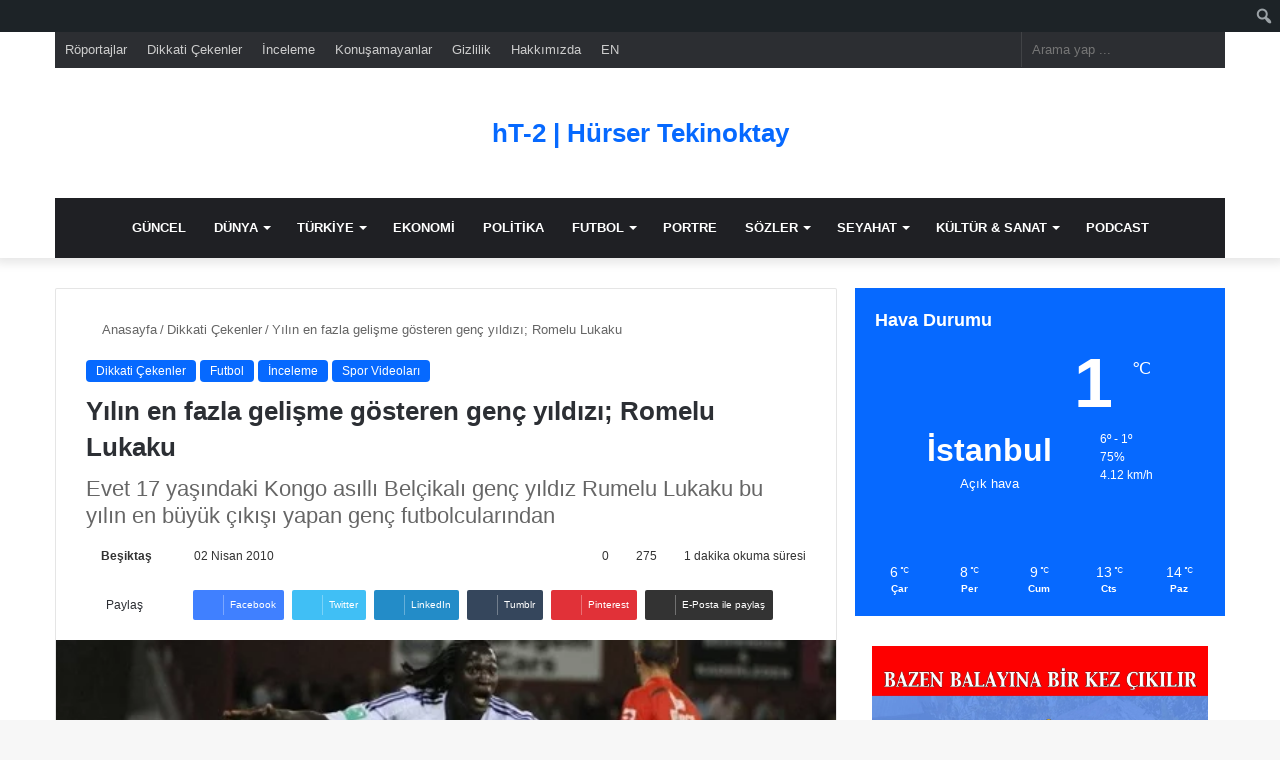

--- FILE ---
content_type: text/html; charset=UTF-8
request_url: https://www.hursertekinoktay.com.tr/romelu-lukaku-kimdir-video.htm
body_size: 29876
content:
<!DOCTYPE html><html lang="tr" class="" data-skin="light" prefix="og: https://ogp.me/ns#"><head><script data-no-optimize="1">var litespeed_docref=sessionStorage.getItem("litespeed_docref");litespeed_docref&&(Object.defineProperty(document,"referrer",{get:function(){return litespeed_docref}}),sessionStorage.removeItem("litespeed_docref"));</script> <meta charset="UTF-8" /><link rel="profile" href="https://gmpg.org/xfn/11" /><meta http-equiv='x-dns-prefetch-control' content='on'><link rel='dns-prefetch' href='//cdnjs.cloudflare.com' /><link rel='dns-prefetch' href='//ajax.googleapis.com' /><link rel='dns-prefetch' href='//fonts.googleapis.com' /><link rel='dns-prefetch' href='//fonts.gstatic.com' /><link rel='dns-prefetch' href='//s.gravatar.com' /><link rel='dns-prefetch' href='//www.google-analytics.com' /><title>Yılın en fazla gelişme gösteren genç yıldızı; Romelu Lukaku | hT2</title><meta name="description" content="Evet 17 yaşındaki Kongo asıllı Belçikalı genç yıldız Rumelu Lukaku bu yılın en büyük çıkışı yapan genç futbolcularından 68 maçta attığı 68 golle"/><meta name="robots" content="follow, index, max-snippet:-1, max-video-preview:-1, max-image-preview:large"/><link rel="canonical" href="https://www.hursertekinoktay.com.tr/romelu-lukaku-kimdir-video.htm" /><meta property="og:locale" content="tr_TR" /><meta property="og:type" content="article" /><meta property="og:title" content="Yılın en fazla gelişme gösteren genç yıldızı; Romelu Lukaku | hT2" /><meta property="og:description" content="Evet 17 yaşındaki Kongo asıllı Belçikalı genç yıldız Rumelu Lukaku bu yılın en büyük çıkışı yapan genç futbolcularından 68 maçta attığı 68 golle" /><meta property="og:url" content="https://www.hursertekinoktay.com.tr/romelu-lukaku-kimdir-video.htm" /><meta property="og:site_name" content="hT2 - Hürser Tekinoktay" /><meta property="article:publisher" content="https://www.facebook.com/Hurser.Tekinoktay.BJK/" /><meta property="article:author" content="https://www.facebook.com/hurser.tekinoktay.1" /><meta property="article:tag" content="Anderlecht" /><meta property="article:tag" content="Belçika Gol Kralı" /><meta property="article:tag" content="Belçika Gol Kralı Lukaku" /><meta property="article:tag" content="Belçikalı genç yıldız" /><meta property="article:tag" content="Futbol" /><meta property="article:tag" content="Jupiler Lig" /><meta property="article:tag" content="Kimdir" /><meta property="article:tag" content="Kongolu Lukaku" /><meta property="article:tag" content="Lukaku Kimdir" /><meta property="article:tag" content="Molenbeek" /><meta property="article:tag" content="Roger Lukaku" /><meta property="article:tag" content="Romele Lukaku video" /><meta property="article:tag" content="Romele Lukaku video görüntüleri" /><meta property="article:tag" content="Romelu Lukaku" /><meta property="article:tag" content="Romelu Lukaku Kimdir" /><meta property="article:tag" content="Transfer" /><meta property="article:tag" content="Video" /><meta property="article:tag" content="Yılın en fazla gelişme gösteren genç yıldızı" /><meta property="article:section" content="Dikkati Çekenler" /><meta property="og:updated_time" content="2024-03-31T23:27:43+03:00" /><meta property="og:image" content="https://www.hursertekinoktay.com.tr/wp-content/uploads/2010/03/romelu_lukaku_ht2.jpg" /><meta property="og:image:secure_url" content="https://www.hursertekinoktay.com.tr/wp-content/uploads/2010/03/romelu_lukaku_ht2.jpg" /><meta property="og:image:width" content="540" /><meta property="og:image:height" content="300" /><meta property="og:image:alt" content="Yılın en fazla gelişme gösteren genç yıldızı; Romelu Lukaku" /><meta property="og:image:type" content="image/jpeg" /><meta property="article:published_time" content="2010-04-02T16:49:52+03:00" /><meta property="article:modified_time" content="2024-03-31T23:27:43+03:00" /><meta name="twitter:card" content="summary_large_image" /><meta name="twitter:title" content="Yılın en fazla gelişme gösteren genç yıldızı; Romelu Lukaku | hT2" /><meta name="twitter:description" content="Evet 17 yaşındaki Kongo asıllı Belçikalı genç yıldız Rumelu Lukaku bu yılın en büyük çıkışı yapan genç futbolcularından 68 maçta attığı 68 golle" /><meta name="twitter:site" content="@tekinoktay" /><meta name="twitter:creator" content="@tekinoktay" /><meta name="twitter:image" content="https://www.hursertekinoktay.com.tr/wp-content/uploads/2010/03/romelu_lukaku_ht2.jpg" /><meta name="twitter:label1" content="Yazan" /><meta name="twitter:data1" content="Beşiktaş" /><meta name="twitter:label2" content="Okuma süresi" /><meta name="twitter:data2" content="1 dakika" /> <script type="application/ld+json" class="rank-math-schema-pro">{"@context":"https://schema.org","@graph":[{"@type":["Organization","Person"],"@id":"https://www.hursertekinoktay.com.tr/#person","name":"ht","url":"https://www.hursertekinoktay.com.tr","sameAs":["https://www.facebook.com/Hurser.Tekinoktay.BJK/","https://twitter.com/tekinoktay"],"logo":{"@type":"ImageObject","@id":"https://www.hursertekinoktay.com.tr/#logo","url":"https://www.hursertekinoktay.com.tr/wp-content/uploads/2024/03/hT2-More-Than-a-Game.png","contentUrl":"https://www.hursertekinoktay.com.tr/wp-content/uploads/2024/03/hT2-More-Than-a-Game.png","caption":"hT2 - H\u00fcrser Tekinoktay","inLanguage":"tr","width":"1144","height":"1148"},"image":{"@id":"https://www.hursertekinoktay.com.tr/#logo"}},{"@type":"WebSite","@id":"https://www.hursertekinoktay.com.tr/#website","url":"https://www.hursertekinoktay.com.tr","name":"hT2 - H\u00fcrser Tekinoktay","alternateName":"Futbol ve \u00d6tesi","publisher":{"@id":"https://www.hursertekinoktay.com.tr/#person"},"inLanguage":"tr"},{"@type":"ImageObject","@id":"https://www.hursertekinoktay.com.tr/wp-content/uploads/2010/03/romelu_lukaku_ht2.jpg","url":"https://www.hursertekinoktay.com.tr/wp-content/uploads/2010/03/romelu_lukaku_ht2.jpg","width":"540","height":"300","inLanguage":"tr"},{"@type":"WebPage","@id":"https://www.hursertekinoktay.com.tr/romelu-lukaku-kimdir-video.htm#webpage","url":"https://www.hursertekinoktay.com.tr/romelu-lukaku-kimdir-video.htm","name":"Y\u0131l\u0131n en fazla geli\u015fme g\u00f6steren gen\u00e7 y\u0131ld\u0131z\u0131; Romelu Lukaku | hT2","datePublished":"2010-04-02T16:49:52+03:00","dateModified":"2024-03-31T23:27:43+03:00","isPartOf":{"@id":"https://www.hursertekinoktay.com.tr/#website"},"primaryImageOfPage":{"@id":"https://www.hursertekinoktay.com.tr/wp-content/uploads/2010/03/romelu_lukaku_ht2.jpg"},"inLanguage":"tr"},{"@type":"Person","@id":"https://www.hursertekinoktay.com.tr/author/ht","name":"Be\u015fikta\u015f","description":"Be\u015fikta\u015f Jimnastik Kul\u00fcb\u00fc k\u0131saca Be\u015fikta\u015f, 1903 y\u0131l\u0131nda \u0130stanbul'un Be\u015fikta\u015f semtinde kurulmu\u015f bir T\u00fcrk profesyonel spor kul\u00fcb\u00fcd\u00fcr .","url":"https://www.hursertekinoktay.com.tr/author/ht","image":{"@type":"ImageObject","@id":"https://www.hursertekinoktay.com.tr/wp-content/litespeed/avatar/c1ea5cad9142f61f95df52f36dfdf53e.jpg?ver=1768895924","url":"https://www.hursertekinoktay.com.tr/wp-content/litespeed/avatar/c1ea5cad9142f61f95df52f36dfdf53e.jpg?ver=1768895924","caption":"Be\u015fikta\u015f","inLanguage":"tr"},"sameAs":["https://www.hursertekinoktay.com.tr","https://www.facebook.com/hurser.tekinoktay.1","https://twitter.com/tekinoktay"]},{"@type":"NewsArticle","headline":"Y\u0131l\u0131n en fazla geli\u015fme g\u00f6steren gen\u00e7 y\u0131ld\u0131z\u0131; Romelu Lukaku | hT2","datePublished":"2010-04-02T16:49:52+03:00","dateModified":"2024-03-31T23:27:43+03:00","author":{"@id":"https://www.hursertekinoktay.com.tr/author/ht","name":"Be\u015fikta\u015f"},"publisher":{"@id":"https://www.hursertekinoktay.com.tr/#person"},"description":"Evet 17 ya\u015f\u0131ndaki Kongo as\u0131ll\u0131 Bel\u00e7ikal\u0131 gen\u00e7 y\u0131ld\u0131z Rumelu Lukaku bu y\u0131l\u0131n en b\u00fcy\u00fck \u00e7\u0131k\u0131\u015f\u0131 yapan gen\u00e7 futbolcular\u0131ndan 68 ma\u00e7ta att\u0131\u011f\u0131 68 golle","copyrightYear":"2024","copyrightHolder":{"@id":"https://www.hursertekinoktay.com.tr/#person"},"name":"Y\u0131l\u0131n en fazla geli\u015fme g\u00f6steren gen\u00e7 y\u0131ld\u0131z\u0131; Romelu Lukaku | hT2","@id":"https://www.hursertekinoktay.com.tr/romelu-lukaku-kimdir-video.htm#richSnippet","isPartOf":{"@id":"https://www.hursertekinoktay.com.tr/romelu-lukaku-kimdir-video.htm#webpage"},"image":{"@id":"https://www.hursertekinoktay.com.tr/wp-content/uploads/2010/03/romelu_lukaku_ht2.jpg"},"inLanguage":"tr","mainEntityOfPage":{"@id":"https://www.hursertekinoktay.com.tr/romelu-lukaku-kimdir-video.htm#webpage"}}]}</script> <link rel='dns-prefetch' href='//www.googletagmanager.com' /><link rel='dns-prefetch' href='//pagead2.googlesyndication.com' /><link rel="alternate" type="application/rss+xml" title="hT-2 | Hürser Tekinoktay &raquo; akışı" href="https://www.hursertekinoktay.com.tr/feed" /><link rel="alternate" type="application/rss+xml" title="hT-2 | Hürser Tekinoktay &raquo; yorum akışı" href="https://www.hursertekinoktay.com.tr/comments/feed" /> <script type="litespeed/javascript">try{if("undefined"!=typeof localStorage){var tieSkin=localStorage.getItem("tie-skin"),html=document.getElementsByTagName("html")[0].classList,htmlSkin="light";if(html.contains("dark-skin")&&(htmlSkin="dark"),null!=tieSkin&&tieSkin!=htmlSkin){html.add("tie-skin-inverted");var tieSkinInverted=!0}"dark"==tieSkin?html.add("dark-skin"):"light"==tieSkin&&html.remove("dark-skin")}}catch(t){console.log(t)}</script> <link rel="alternate" type="application/rss+xml" title="hT-2 | Hürser Tekinoktay &raquo; Yılın en fazla gelişme gösteren genç yıldızı; Romelu Lukaku yorum akışı" href="https://www.hursertekinoktay.com.tr/romelu-lukaku-kimdir-video.htm/feed" /><style type="text/css">:root{
			
					--main-nav-background: #1f2024;
					--main-nav-secondry-background: rgba(0,0,0,0.2);
					--main-nav-primary-color: #0088ff;
					--main-nav-contrast-primary-color: #FFFFFF;
					--main-nav-text-color: #FFFFFF;
					--main-nav-secondry-text-color: rgba(225,255,255,0.5);
					--main-nav-main-border-color: rgba(255,255,255,0.07);
					--main-nav-secondry-border-color: rgba(255,255,255,0.04);
				
			}</style><link rel="alternate" title="oEmbed (JSON)" type="application/json+oembed" href="https://www.hursertekinoktay.com.tr/wp-json/oembed/1.0/embed?url=https%3A%2F%2Fwww.hursertekinoktay.com.tr%2Fromelu-lukaku-kimdir-video.htm" /><link rel="alternate" title="oEmbed (XML)" type="text/xml+oembed" href="https://www.hursertekinoktay.com.tr/wp-json/oembed/1.0/embed?url=https%3A%2F%2Fwww.hursertekinoktay.com.tr%2Fromelu-lukaku-kimdir-video.htm&#038;format=xml" /><meta name="viewport" content="width=device-width, initial-scale=1.0" /><style id='wp-img-auto-sizes-contain-inline-css' type='text/css'>img:is([sizes=auto i],[sizes^="auto," i]){contain-intrinsic-size:3000px 1500px}
/*# sourceURL=wp-img-auto-sizes-contain-inline-css */</style><link data-optimized="2" rel="stylesheet" href="https://www.hursertekinoktay.com.tr/wp-content/litespeed/css/611252357493c98fdb289e0336ed853b.css?ver=d86d8" /><style id='admin-bar-inline-css' type='text/css'>@media screen { html { margin-top: 32px !important; } }
		@media screen and ( max-width: 782px ) { html { margin-top: 46px !important; } }
	
@media print { #wpadminbar { display:none; } }
/*# sourceURL=admin-bar-inline-css */</style><style id='tie-theme-child-css-inline-css' type='text/css'>#logo.text-logo .logo-text{font-size: 26px;font-weight: 600;}.entry-header h1.entry-title{font-size: 26px;}.entry h1{font-size: 22px;}.entry h2{font-size: 21px;}.entry h3{font-size: 20px;}.entry h4{font-size: 19px;}.entry h5{font-size: 18px;}.entry h6{font-size: 18px;}blockquote.quote-light,blockquote.quote-simple,q,blockquote{background: #dddddd;}.tie-insta-header {margin-bottom: 15px;}.tie-insta-avatar a {width: 70px;height: 70px;display: block;position: relative;float: left;margin-right: 15px;margin-bottom: 15px;}.tie-insta-avatar a:before {content: "";position: absolute;width: calc(100% + 6px);height: calc(100% + 6px);left: -3px;top: -3px;border-radius: 50%;background: #d6249f;background: radial-gradient(circle at 30% 107%,#fdf497 0%,#fdf497 5%,#fd5949 45%,#d6249f 60%,#285AEB 90%);}.tie-insta-avatar a:after {position: absolute;content: "";width: calc(100% + 3px);height: calc(100% + 3px);left: -2px;top: -2px;border-radius: 50%;background: #fff;}.dark-skin .tie-insta-avatar a:after {background: #27292d;}.tie-insta-avatar img {border-radius: 50%;position: relative;z-index: 2;transition: all 0.25s;}.tie-insta-avatar img:hover {box-shadow: 0px 0px 15px 0 #6b54c6;}.tie-insta-info {font-size: 1.3em;font-weight: bold;margin-bottom: 5px;}
/*# sourceURL=tie-theme-child-css-inline-css */</style> <script type="litespeed/javascript" data-src="https://www.hursertekinoktay.com.tr/wp-includes/js/jquery/jquery.min.js" id="jquery-core-js"></script> 
 <script type="litespeed/javascript" data-src="https://www.googletagmanager.com/gtag/js?id=G-V90YYDHLGB" id="google_gtagjs-js"></script> <script id="google_gtagjs-js-after" type="litespeed/javascript">window.dataLayer=window.dataLayer||[];function gtag(){dataLayer.push(arguments)}
gtag("set","linker",{"domains":["www.hursertekinoktay.com.tr"]});gtag("js",new Date());gtag("set","developer_id.dZTNiMT",!0);gtag("config","G-V90YYDHLGB")</script> <link rel="https://api.w.org/" href="https://www.hursertekinoktay.com.tr/wp-json/" /><link rel="alternate" title="JSON" type="application/json" href="https://www.hursertekinoktay.com.tr/wp-json/wp/v2/posts/2903" /><link rel="EditURI" type="application/rsd+xml" title="RSD" href="https://www.hursertekinoktay.com.tr/xmlrpc.php?rsd" /><meta name="generator" content="WordPress 6.9" /><link rel='shortlink' href='https://www.hursertekinoktay.com.tr/?p=2903' /><meta name="generator" content="Site Kit by Google 1.170.0" /><script type="litespeed/javascript">var taqyeem={"ajaxurl":"https://www.hursertekinoktay.com.tr/wp-admin/admin-ajax.php","your_rating":"Your Rating:"}</script>  <script type="litespeed/javascript" data-src="https://www.googletagmanager.com/gtag/js?id=UA-9476843-15"></script> <script type="litespeed/javascript">window.dataLayer=window.dataLayer||[];function gtag(){dataLayer.push(arguments)}
gtag('js',new Date());gtag('config','UA-9476843-15')</script>  <script data-ad-client="ca-pub-5377766527659634" type="litespeed/javascript" data-src="https://pagead2.googlesyndication.com/pagead/js/adsbygoogle.js"></script> <meta http-equiv="X-UA-Compatible" content="IE=edge"><meta name="google-adsense-platform-account" content="ca-host-pub-2644536267352236"><meta name="google-adsense-platform-domain" content="sitekit.withgoogle.com"><meta name="onesignal" content="wordpress-plugin"/> <script type="litespeed/javascript">window.OneSignalDeferred=window.OneSignalDeferred||[];OneSignalDeferred.push(function(OneSignal){var oneSignal_options={};window._oneSignalInitOptions=oneSignal_options;oneSignal_options.serviceWorkerParam={scope:'/'};oneSignal_options.serviceWorkerPath='OneSignalSDKWorker.js.php';OneSignal.Notifications.setDefaultUrl("https://www.hursertekinoktay.com.tr");oneSignal_options.wordpress=!0;oneSignal_options.appId='d275485b-8a86-4f70-aa3c-4da2196427ea';oneSignal_options.allowLocalhostAsSecureOrigin=!0;oneSignal_options.welcomeNotification={};oneSignal_options.welcomeNotification.title="hT2 - Hürser Tekinoktay";oneSignal_options.welcomeNotification.message="Aboneliğiniz için teşekkür ederiz. Bildirimler size bu şekilde gönderilecektir.";oneSignal_options.welcomeNotification.url="https://www.hursertekinoktay.com.tr";oneSignal_options.path="https://www.hursertekinoktay.com.tr/wp-content/plugins/onesignal-free-web-push-notifications/sdk_files/";oneSignal_options.safari_web_id="web.onesignal.auto.162dc776-ab2c-42c2-8206-1135116280d4";oneSignal_options.promptOptions={};oneSignal_options.promptOptions.actionMessage="hT2 - Hürser Tekinoktay haberlerinden anında haberdar olmak ister misiniz?";oneSignal_options.promptOptions.exampleNotificationTitleDesktop="Örnek Bildirim";oneSignal_options.promptOptions.exampleNotificationMessageDesktop="Bildirim bu şekilde gözükür...";oneSignal_options.promptOptions.exampleNotificationCaption="İstediğiniz zaman iptal edebilirsiniz.";oneSignal_options.promptOptions.acceptButtonText="EVET";oneSignal_options.promptOptions.cancelButtonText="ŞİMDİ DEĞİL";oneSignal_options.promptOptions.siteName="https://www.hursertekinoktay.com.tr";oneSignal_options.notifyButton={};oneSignal_options.notifyButton.enable=!0;oneSignal_options.notifyButton.position='bottom-left';oneSignal_options.notifyButton.theme='default';oneSignal_options.notifyButton.size='medium';oneSignal_options.notifyButton.showCredit=!0;oneSignal_options.notifyButton.text={};oneSignal_options.notifyButton.text['tip.state.unsubscribed']='Son Dakika bildirimler ile gündemi takip edin.';oneSignal_options.notifyButton.text['dialog.main.title']='Bildirim Ayarları';oneSignal_options.notifyButton.text['dialog.main.button.subscribe']='KABUL ET';oneSignal_options.notifyButton.text['dialog.main.button.unsubscribe']='IPTAL ET';OneSignal.init(window._oneSignalInitOptions);OneSignal.Slidedown.promptPush()});function documentInitOneSignal(){var oneSignal_elements=document.getElementsByClassName("OneSignal-prompt");var oneSignalLinkClickHandler=function(event){OneSignal.Notifications.requestPermission();event.preventDefault()};for(var i=0;i<oneSignal_elements.length;i++)
oneSignal_elements[i].addEventListener('click',oneSignalLinkClickHandler,!1);}
if(document.readyState==='complete'){documentInitOneSignal()}else{window.addEventListener("load",function(event){documentInitOneSignal()})}</script> <script id="google_gtagjs" type="litespeed/javascript" data-src="https://www.googletagmanager.com/gtag/js?id=G-V90YYDHLGB"></script> <script id="google_gtagjs-inline" type="litespeed/javascript">window.dataLayer=window.dataLayer||[];function gtag(){dataLayer.push(arguments)}gtag('js',new Date());gtag('config','G-V90YYDHLGB',{})</script>  <script type="litespeed/javascript" data-src="https://pagead2.googlesyndication.com/pagead/js/adsbygoogle.js?client=ca-pub-7217592420696971&amp;host=ca-host-pub-2644536267352236" crossorigin="anonymous"></script> <link rel="icon" href="https://www.hursertekinoktay.com.tr/wp-content/uploads/2024/03/cropped-HT2-hurser-tekinoktay-web-site-icon-logo-32x32.jpg" sizes="32x32" /><link rel="icon" href="https://www.hursertekinoktay.com.tr/wp-content/uploads/2024/03/cropped-HT2-hurser-tekinoktay-web-site-icon-logo-192x192.jpg" sizes="192x192" /><link rel="apple-touch-icon" href="https://www.hursertekinoktay.com.tr/wp-content/uploads/2024/03/cropped-HT2-hurser-tekinoktay-web-site-icon-logo-180x180.jpg" /><meta name="msapplication-TileImage" content="https://www.hursertekinoktay.com.tr/wp-content/uploads/2024/03/cropped-HT2-hurser-tekinoktay-web-site-icon-logo-270x270.jpg" /><style type="text/css" id="wp-custom-css">div#___ytsubscribe_1 {
    float: left !important;
}

span.date.meta-item.fa-before {
    display: none;
}

.main-content iframe {
    width: 100% !important;
    height: 400px !important;
}</style><style id='wp-block-embed-inline-css' type='text/css'>.wp-block-embed.alignleft,.wp-block-embed.alignright,.wp-block[data-align=left]>[data-type="core/embed"],.wp-block[data-align=right]>[data-type="core/embed"]{max-width:360px;width:100%}.wp-block-embed.alignleft .wp-block-embed__wrapper,.wp-block-embed.alignright .wp-block-embed__wrapper,.wp-block[data-align=left]>[data-type="core/embed"] .wp-block-embed__wrapper,.wp-block[data-align=right]>[data-type="core/embed"] .wp-block-embed__wrapper{min-width:280px}.wp-block-cover .wp-block-embed{min-height:240px;min-width:320px}.wp-block-embed{overflow-wrap:break-word}.wp-block-embed :where(figcaption){margin-bottom:1em;margin-top:.5em}.wp-block-embed iframe{max-width:100%}.wp-block-embed__wrapper{position:relative}.wp-embed-responsive .wp-has-aspect-ratio .wp-block-embed__wrapper:before{content:"";display:block;padding-top:50%}.wp-embed-responsive .wp-has-aspect-ratio iframe{bottom:0;height:100%;left:0;position:absolute;right:0;top:0;width:100%}.wp-embed-responsive .wp-embed-aspect-21-9 .wp-block-embed__wrapper:before{padding-top:42.85%}.wp-embed-responsive .wp-embed-aspect-18-9 .wp-block-embed__wrapper:before{padding-top:50%}.wp-embed-responsive .wp-embed-aspect-16-9 .wp-block-embed__wrapper:before{padding-top:56.25%}.wp-embed-responsive .wp-embed-aspect-4-3 .wp-block-embed__wrapper:before{padding-top:75%}.wp-embed-responsive .wp-embed-aspect-1-1 .wp-block-embed__wrapper:before{padding-top:100%}.wp-embed-responsive .wp-embed-aspect-9-16 .wp-block-embed__wrapper:before{padding-top:177.77%}.wp-embed-responsive .wp-embed-aspect-1-2 .wp-block-embed__wrapper:before{padding-top:200%}
/*# sourceURL=https://www.hursertekinoktay.com.tr/wp-includes/blocks/embed/style.min.css */</style><style id='wp-block-embed-theme-inline-css' type='text/css'>.wp-block-embed :where(figcaption){color:#555;font-size:13px;text-align:center}.is-dark-theme .wp-block-embed :where(figcaption){color:#ffffffa6}.wp-block-embed{margin:0 0 1em}
/*# sourceURL=https://www.hursertekinoktay.com.tr/wp-includes/blocks/embed/theme.min.css */</style><style id='global-styles-inline-css' type='text/css'>:root{--wp--preset--aspect-ratio--square: 1;--wp--preset--aspect-ratio--4-3: 4/3;--wp--preset--aspect-ratio--3-4: 3/4;--wp--preset--aspect-ratio--3-2: 3/2;--wp--preset--aspect-ratio--2-3: 2/3;--wp--preset--aspect-ratio--16-9: 16/9;--wp--preset--aspect-ratio--9-16: 9/16;--wp--preset--color--black: #000000;--wp--preset--color--cyan-bluish-gray: #abb8c3;--wp--preset--color--white: #ffffff;--wp--preset--color--pale-pink: #f78da7;--wp--preset--color--vivid-red: #cf2e2e;--wp--preset--color--luminous-vivid-orange: #ff6900;--wp--preset--color--luminous-vivid-amber: #fcb900;--wp--preset--color--light-green-cyan: #7bdcb5;--wp--preset--color--vivid-green-cyan: #00d084;--wp--preset--color--pale-cyan-blue: #8ed1fc;--wp--preset--color--vivid-cyan-blue: #0693e3;--wp--preset--color--vivid-purple: #9b51e0;--wp--preset--gradient--vivid-cyan-blue-to-vivid-purple: linear-gradient(135deg,rgb(6,147,227) 0%,rgb(155,81,224) 100%);--wp--preset--gradient--light-green-cyan-to-vivid-green-cyan: linear-gradient(135deg,rgb(122,220,180) 0%,rgb(0,208,130) 100%);--wp--preset--gradient--luminous-vivid-amber-to-luminous-vivid-orange: linear-gradient(135deg,rgb(252,185,0) 0%,rgb(255,105,0) 100%);--wp--preset--gradient--luminous-vivid-orange-to-vivid-red: linear-gradient(135deg,rgb(255,105,0) 0%,rgb(207,46,46) 100%);--wp--preset--gradient--very-light-gray-to-cyan-bluish-gray: linear-gradient(135deg,rgb(238,238,238) 0%,rgb(169,184,195) 100%);--wp--preset--gradient--cool-to-warm-spectrum: linear-gradient(135deg,rgb(74,234,220) 0%,rgb(151,120,209) 20%,rgb(207,42,186) 40%,rgb(238,44,130) 60%,rgb(251,105,98) 80%,rgb(254,248,76) 100%);--wp--preset--gradient--blush-light-purple: linear-gradient(135deg,rgb(255,206,236) 0%,rgb(152,150,240) 100%);--wp--preset--gradient--blush-bordeaux: linear-gradient(135deg,rgb(254,205,165) 0%,rgb(254,45,45) 50%,rgb(107,0,62) 100%);--wp--preset--gradient--luminous-dusk: linear-gradient(135deg,rgb(255,203,112) 0%,rgb(199,81,192) 50%,rgb(65,88,208) 100%);--wp--preset--gradient--pale-ocean: linear-gradient(135deg,rgb(255,245,203) 0%,rgb(182,227,212) 50%,rgb(51,167,181) 100%);--wp--preset--gradient--electric-grass: linear-gradient(135deg,rgb(202,248,128) 0%,rgb(113,206,126) 100%);--wp--preset--gradient--midnight: linear-gradient(135deg,rgb(2,3,129) 0%,rgb(40,116,252) 100%);--wp--preset--font-size--small: 13px;--wp--preset--font-size--medium: 20px;--wp--preset--font-size--large: 36px;--wp--preset--font-size--x-large: 42px;--wp--preset--spacing--20: 0.44rem;--wp--preset--spacing--30: 0.67rem;--wp--preset--spacing--40: 1rem;--wp--preset--spacing--50: 1.5rem;--wp--preset--spacing--60: 2.25rem;--wp--preset--spacing--70: 3.38rem;--wp--preset--spacing--80: 5.06rem;--wp--preset--shadow--natural: 6px 6px 9px rgba(0, 0, 0, 0.2);--wp--preset--shadow--deep: 12px 12px 50px rgba(0, 0, 0, 0.4);--wp--preset--shadow--sharp: 6px 6px 0px rgba(0, 0, 0, 0.2);--wp--preset--shadow--outlined: 6px 6px 0px -3px rgb(255, 255, 255), 6px 6px rgb(0, 0, 0);--wp--preset--shadow--crisp: 6px 6px 0px rgb(0, 0, 0);}:where(.is-layout-flex){gap: 0.5em;}:where(.is-layout-grid){gap: 0.5em;}body .is-layout-flex{display: flex;}.is-layout-flex{flex-wrap: wrap;align-items: center;}.is-layout-flex > :is(*, div){margin: 0;}body .is-layout-grid{display: grid;}.is-layout-grid > :is(*, div){margin: 0;}:where(.wp-block-columns.is-layout-flex){gap: 2em;}:where(.wp-block-columns.is-layout-grid){gap: 2em;}:where(.wp-block-post-template.is-layout-flex){gap: 1.25em;}:where(.wp-block-post-template.is-layout-grid){gap: 1.25em;}.has-black-color{color: var(--wp--preset--color--black) !important;}.has-cyan-bluish-gray-color{color: var(--wp--preset--color--cyan-bluish-gray) !important;}.has-white-color{color: var(--wp--preset--color--white) !important;}.has-pale-pink-color{color: var(--wp--preset--color--pale-pink) !important;}.has-vivid-red-color{color: var(--wp--preset--color--vivid-red) !important;}.has-luminous-vivid-orange-color{color: var(--wp--preset--color--luminous-vivid-orange) !important;}.has-luminous-vivid-amber-color{color: var(--wp--preset--color--luminous-vivid-amber) !important;}.has-light-green-cyan-color{color: var(--wp--preset--color--light-green-cyan) !important;}.has-vivid-green-cyan-color{color: var(--wp--preset--color--vivid-green-cyan) !important;}.has-pale-cyan-blue-color{color: var(--wp--preset--color--pale-cyan-blue) !important;}.has-vivid-cyan-blue-color{color: var(--wp--preset--color--vivid-cyan-blue) !important;}.has-vivid-purple-color{color: var(--wp--preset--color--vivid-purple) !important;}.has-black-background-color{background-color: var(--wp--preset--color--black) !important;}.has-cyan-bluish-gray-background-color{background-color: var(--wp--preset--color--cyan-bluish-gray) !important;}.has-white-background-color{background-color: var(--wp--preset--color--white) !important;}.has-pale-pink-background-color{background-color: var(--wp--preset--color--pale-pink) !important;}.has-vivid-red-background-color{background-color: var(--wp--preset--color--vivid-red) !important;}.has-luminous-vivid-orange-background-color{background-color: var(--wp--preset--color--luminous-vivid-orange) !important;}.has-luminous-vivid-amber-background-color{background-color: var(--wp--preset--color--luminous-vivid-amber) !important;}.has-light-green-cyan-background-color{background-color: var(--wp--preset--color--light-green-cyan) !important;}.has-vivid-green-cyan-background-color{background-color: var(--wp--preset--color--vivid-green-cyan) !important;}.has-pale-cyan-blue-background-color{background-color: var(--wp--preset--color--pale-cyan-blue) !important;}.has-vivid-cyan-blue-background-color{background-color: var(--wp--preset--color--vivid-cyan-blue) !important;}.has-vivid-purple-background-color{background-color: var(--wp--preset--color--vivid-purple) !important;}.has-black-border-color{border-color: var(--wp--preset--color--black) !important;}.has-cyan-bluish-gray-border-color{border-color: var(--wp--preset--color--cyan-bluish-gray) !important;}.has-white-border-color{border-color: var(--wp--preset--color--white) !important;}.has-pale-pink-border-color{border-color: var(--wp--preset--color--pale-pink) !important;}.has-vivid-red-border-color{border-color: var(--wp--preset--color--vivid-red) !important;}.has-luminous-vivid-orange-border-color{border-color: var(--wp--preset--color--luminous-vivid-orange) !important;}.has-luminous-vivid-amber-border-color{border-color: var(--wp--preset--color--luminous-vivid-amber) !important;}.has-light-green-cyan-border-color{border-color: var(--wp--preset--color--light-green-cyan) !important;}.has-vivid-green-cyan-border-color{border-color: var(--wp--preset--color--vivid-green-cyan) !important;}.has-pale-cyan-blue-border-color{border-color: var(--wp--preset--color--pale-cyan-blue) !important;}.has-vivid-cyan-blue-border-color{border-color: var(--wp--preset--color--vivid-cyan-blue) !important;}.has-vivid-purple-border-color{border-color: var(--wp--preset--color--vivid-purple) !important;}.has-vivid-cyan-blue-to-vivid-purple-gradient-background{background: var(--wp--preset--gradient--vivid-cyan-blue-to-vivid-purple) !important;}.has-light-green-cyan-to-vivid-green-cyan-gradient-background{background: var(--wp--preset--gradient--light-green-cyan-to-vivid-green-cyan) !important;}.has-luminous-vivid-amber-to-luminous-vivid-orange-gradient-background{background: var(--wp--preset--gradient--luminous-vivid-amber-to-luminous-vivid-orange) !important;}.has-luminous-vivid-orange-to-vivid-red-gradient-background{background: var(--wp--preset--gradient--luminous-vivid-orange-to-vivid-red) !important;}.has-very-light-gray-to-cyan-bluish-gray-gradient-background{background: var(--wp--preset--gradient--very-light-gray-to-cyan-bluish-gray) !important;}.has-cool-to-warm-spectrum-gradient-background{background: var(--wp--preset--gradient--cool-to-warm-spectrum) !important;}.has-blush-light-purple-gradient-background{background: var(--wp--preset--gradient--blush-light-purple) !important;}.has-blush-bordeaux-gradient-background{background: var(--wp--preset--gradient--blush-bordeaux) !important;}.has-luminous-dusk-gradient-background{background: var(--wp--preset--gradient--luminous-dusk) !important;}.has-pale-ocean-gradient-background{background: var(--wp--preset--gradient--pale-ocean) !important;}.has-electric-grass-gradient-background{background: var(--wp--preset--gradient--electric-grass) !important;}.has-midnight-gradient-background{background: var(--wp--preset--gradient--midnight) !important;}.has-small-font-size{font-size: var(--wp--preset--font-size--small) !important;}.has-medium-font-size{font-size: var(--wp--preset--font-size--medium) !important;}.has-large-font-size{font-size: var(--wp--preset--font-size--large) !important;}.has-x-large-font-size{font-size: var(--wp--preset--font-size--x-large) !important;}
/*# sourceURL=global-styles-inline-css */</style></head><body id="tie-body" class="wp-singular post-template-default single single-post postid-2903 single-format-standard admin-bar no-customize-support wp-theme-jannah wp-child-theme-jannah-child tie-no-js wrapper-has-shadow block-head-3 magazine1 is-thumb-overlay-disabled is-desktop is-header-layout-2 sidebar-right has-sidebar post-layout-1 narrow-title-narrow-media is-standard-format has-mobile-share hide_banner_comments"><div id="wpadminbar" class="nojq nojs"><div class="quicklinks" id="wp-toolbar" role="navigation" aria-label="Araç çubuğu"><ul role='menu' id='wp-admin-bar-top-secondary' class="ab-top-secondary ab-top-menu"><li role='group' id='wp-admin-bar-search' class="admin-bar-search"><div class="ab-item ab-empty-item" tabindex="-1" role="menuitem"><form action="https://www.hursertekinoktay.com.tr/" method="get" id="adminbarsearch"><input class="adminbar-input" name="s" id="adminbar-search" type="text" value="" maxlength="150" /><label for="adminbar-search" class="screen-reader-text">Ara</label><input type="submit" class="adminbar-button" value="Ara" /></form></div></li></ul></div></div><div class="background-overlay"><div id="tie-container" class="site tie-container"><div id="tie-wrapper"><header id="theme-header" class="theme-header header-layout-2 main-nav-dark main-nav-default-dark main-nav-below main-nav-boxed no-stream-item top-nav-active top-nav-dark top-nav-default-dark top-nav-boxed top-nav-above has-shadow has-normal-width-logo mobile-header-default mobile-components-row"><nav id="top-nav" data-skin="search-in-top-nav" class="has-menu-components top-nav header-nav live-search-parent" aria-label="İkincil Menü"><div class="container"><div class="topbar-wrapper"><div class="tie-alignleft"><div class="top-menu header-menu"><ul id="menu-diger-menu" class="menu"><li id="menu-item-6263" class="menu-item menu-item-type-taxonomy menu-item-object-category menu-item-6263"><a href="https://www.hursertekinoktay.com.tr/roportaj">Röportajlar</a></li><li id="menu-item-4908" class="menu-item menu-item-type-taxonomy menu-item-object-category current-post-ancestor current-menu-parent current-post-parent menu-item-4908 tie-current-menu"><a href="https://www.hursertekinoktay.com.tr/dikkati-cekenler">Dikkati Çekenler</a></li><li id="menu-item-4911" class="menu-item menu-item-type-taxonomy menu-item-object-category current-post-ancestor current-menu-parent current-post-parent menu-item-4911"><a href="https://www.hursertekinoktay.com.tr/inceleme">İnceleme</a></li><li id="menu-item-4913" class="menu-item menu-item-type-taxonomy menu-item-object-category menu-item-4913"><a href="https://www.hursertekinoktay.com.tr/konusamayanlar">Konuşamayanlar</a></li><li id="menu-item-6926" class="menu-item menu-item-type-post_type menu-item-object-page menu-item-privacy-policy menu-item-6926"><a rel="privacy-policy" href="https://www.hursertekinoktay.com.tr/gizlilik-politikasi">Gizlilik</a></li><li id="menu-item-6927" class="menu-item menu-item-type-post_type menu-item-object-page menu-item-6927"><a href="https://www.hursertekinoktay.com.tr/hakkimizda-6915-2">Hakkımızda</a></li><li id="menu-item-4964" class="menu-item menu-item-type-custom menu-item-object-custom menu-item-4964"><a href="/en/">EN</a></li></ul></div></div><div class="tie-alignright"><ul class="components"><li class="search-bar menu-item custom-menu-link" aria-label="Ara"><form method="get" id="search" action="https://www.hursertekinoktay.com.tr/">
<input id="search-input" class="is-ajax-search"  inputmode="search" type="text" name="s" title="Arama yap ..." placeholder="Arama yap ..." />
<button id="search-submit" type="submit">
<span class="tie-icon-search tie-search-icon" aria-hidden="true"></span>
<span class="screen-reader-text">Arama yap ...</span>
</button></form></li><li class="social-icons-item"><a class="social-link patreon-social-icon" rel="external noopener nofollow" target="_blank" href="https://www.patreon.com/AnotherWorld312"><span class="tie-social-icon tie-icon-patreon"></span><span class="screen-reader-text">Patreon</span></a></li><li class="social-icons-item"><a class="social-link tiktok-social-icon" rel="external noopener nofollow" target="_blank" href="https://www.tiktok.com/@hurser.tekinoktay.bjk"><span class="tie-social-icon tie-icon-tiktok"></span><span class="screen-reader-text">TikTok</span></a></li><li class="social-icons-item"><a class="social-link spotify-social-icon" rel="external noopener nofollow" target="_blank" href="https://open.spotify.com/user/11123868022?si=6afcb3a58d3144c6"><span class="tie-social-icon tie-icon-spotify"></span><span class="screen-reader-text">Spotify</span></a></li><li class="social-icons-item"><a class="social-link instagram-social-icon" rel="external noopener nofollow" target="_blank" href="https://www.instagram.com/hurser.tekinoktay.bjk/"><span class="tie-social-icon tie-icon-instagram"></span><span class="screen-reader-text">Instagram</span></a></li><li class="social-icons-item"><a class="social-link soundcloud-social-icon" rel="external noopener nofollow" target="_blank" href="https://soundcloud.com/user-890692542"><span class="tie-social-icon tie-icon-soundcloud"></span><span class="screen-reader-text">SoundCloud</span></a></li><li class="social-icons-item"><a class="social-link tumblr-social-icon" rel="external noopener nofollow" target="_blank" href="https://vagabond07.tumblr.com/"><span class="tie-social-icon tie-icon-tumblr"></span><span class="screen-reader-text">Tumblr</span></a></li><li class="social-icons-item"><a class="social-link youtube-social-icon" rel="external noopener nofollow" target="_blank" href="http://www.youtube.com/user/hT2Tube"><span class="tie-social-icon tie-icon-youtube"></span><span class="screen-reader-text">YouTube</span></a></li><li class="social-icons-item"><a class="social-link linkedin-social-icon" rel="external noopener nofollow" target="_blank" href="https://www.linkedin.com/in/hursertekinoktay/"><span class="tie-social-icon tie-icon-linkedin"></span><span class="screen-reader-text">LinkedIn</span></a></li><li class="social-icons-item"><a class="social-link pinterest-social-icon" rel="external noopener nofollow" target="_blank" href="https://tr.pinterest.com/vagabond007/"><span class="tie-social-icon tie-icon-pinterest"></span><span class="screen-reader-text">Pinterest</span></a></li><li class="social-icons-item"><a class="social-link twitter-social-icon" rel="external noopener nofollow" target="_blank" href="http://twitter.com/tekinoktay"><span class="tie-social-icon tie-icon-twitter"></span><span class="screen-reader-text">Twitter</span></a></li><li class="social-icons-item"><a class="social-link facebook-social-icon" rel="external noopener nofollow" target="_blank" href="https://www.facebook.com/Hurser.Tekinoktay.BJK"><span class="tie-social-icon tie-icon-facebook"></span><span class="screen-reader-text">Facebook</span></a></li><li class="social-icons-item"><a class="social-link rss-social-icon" rel="external noopener nofollow" target="_blank" href="https://www.hursertekinoktay.com.tr/feed"><span class="tie-social-icon tie-icon-feed"></span><span class="screen-reader-text">RSS</span></a></li></ul></div></div></div></nav><div class="container header-container"><div class="tie-row logo-row"><div class="logo-wrapper"><div class="tie-col-md-4 logo-container clearfix"><div id="logo" class="text-logo" >
<a title="hT-2 | Hürser Tekinoktay" href="https://www.hursertekinoktay.com.tr/"><div class="logo-text">hT-2 | Hürser Tekinoktay</div>			</a></div><div id="mobile-header-components-area_2" class="mobile-header-components"><ul class="components"><li class="mobile-component_skin custom-menu-link">
<a href="#" class="change-skin" title="Dış görünümü değiştir">
<span class="tie-icon-moon change-skin-icon" aria-hidden="true"></span>
<span class="screen-reader-text">Dış görünümü değiştir</span>
</a></li></ul></div></div></div></div></div><div class="main-nav-wrapper"><nav id="main-nav"  class="main-nav header-nav"  aria-label="Birincil Menü"><div class="container"><div class="main-menu-wrapper"><div id="menu-components-wrap"><div class="main-menu main-menu-wrap tie-alignleft"><div id="main-nav-menu" class="main-menu header-menu"><ul id="menu-ana-menu" class="menu"><li id="menu-item-4767" class="menu-item menu-item-type-taxonomy menu-item-object-category menu-item-4767"><a href="https://www.hursertekinoktay.com.tr/yasananlar/guncel">GÜNCEL</a></li><li id="menu-item-4761" class="menu-item menu-item-type-taxonomy menu-item-object-category menu-item-has-children menu-item-4761"><a href="https://www.hursertekinoktay.com.tr/dunya-politikasi">DÜNYA</a><ul class="sub-menu menu-sub-content"><li id="menu-item-6848" class="menu-item menu-item-type-taxonomy menu-item-object-category menu-item-6848"><a href="https://www.hursertekinoktay.com.tr/kuba-haberleri">Küba</a></li><li id="menu-item-6844" class="menu-item menu-item-type-taxonomy menu-item-object-post_tag menu-item-6844"><a href="https://www.hursertekinoktay.com.tr/tag/abd">ABD</a></li><li id="menu-item-6833" class="menu-item menu-item-type-taxonomy menu-item-object-category menu-item-6833"><a href="https://www.hursertekinoktay.com.tr/fidel-castro">Fidel Castro Düşünceleri</a></li><li id="menu-item-4773" class="menu-item menu-item-type-taxonomy menu-item-object-category menu-item-4773"><a href="https://www.hursertekinoktay.com.tr/teknoloji">Teknoloji</a></li></ul></li><li id="menu-item-4766" class="menu-item menu-item-type-taxonomy menu-item-object-category menu-item-has-children menu-item-4766"><a href="https://www.hursertekinoktay.com.tr/turkiyemiz">TÜRKİYE</a><ul class="sub-menu menu-sub-content"><li id="menu-item-6875" class="menu-item menu-item-type-taxonomy menu-item-object-category menu-item-6875"><a href="https://www.hursertekinoktay.com.tr/bizim-kosemiz">Bizim Köşemiz</a></li></ul></li><li id="menu-item-4764" class="menu-item menu-item-type-taxonomy menu-item-object-category menu-item-4764"><a href="https://www.hursertekinoktay.com.tr/ekonomi">EKONOMİ</a></li><li id="menu-item-6855" class="menu-item menu-item-type-taxonomy menu-item-object-category menu-item-6855"><a href="https://www.hursertekinoktay.com.tr/politika">POLİTİKA</a></li><li id="menu-item-6853" class="menu-item menu-item-type-taxonomy menu-item-object-category current-post-ancestor current-menu-parent current-post-parent menu-item-has-children menu-item-6853"><a href="https://www.hursertekinoktay.com.tr/futbol">FUTBOL</a><ul class="sub-menu menu-sub-content"><li id="menu-item-4763" class="menu-item menu-item-type-taxonomy menu-item-object-category menu-item-4763"><a href="https://www.hursertekinoktay.com.tr/yazilarim">Futbol Yazılarım</a></li><li id="menu-item-6871" class="menu-item menu-item-type-taxonomy menu-item-object-category menu-item-6871"><a href="https://www.hursertekinoktay.com.tr/makale">Makaleler</a></li><li id="menu-item-6872" class="menu-item menu-item-type-taxonomy menu-item-object-category menu-item-6872"><a href="https://www.hursertekinoktay.com.tr/eski-yazilardan">Eski Yazılar</a></li><li id="menu-item-4769" class="menu-item menu-item-type-taxonomy menu-item-object-category menu-item-4769"><a href="https://www.hursertekinoktay.com.tr/eski-yazilardan">Bir Zamanlar</a></li></ul></li><li id="menu-item-4929" class="menu-item menu-item-type-taxonomy menu-item-object-category menu-item-4929"><a href="https://www.hursertekinoktay.com.tr/portre">PORTRE</a></li><li id="menu-item-4771" class="menu-item menu-item-type-taxonomy menu-item-object-category menu-item-has-children menu-item-4771"><a href="https://www.hursertekinoktay.com.tr/sozler-ve-ozler">SÖZLER</a><ul class="sub-menu menu-sub-content"><li id="menu-item-4775" class="menu-item menu-item-type-taxonomy menu-item-object-category menu-item-4775"><a href="https://www.hursertekinoktay.com.tr/genc-antrenorlere">Antrenörlere</a></li><li id="menu-item-4772" class="menu-item menu-item-type-taxonomy menu-item-object-category menu-item-4772"><a href="https://www.hursertekinoktay.com.tr/sporculara">Sporculara</a></li><li id="menu-item-4770" class="menu-item menu-item-type-taxonomy menu-item-object-category menu-item-4770"><a href="https://www.hursertekinoktay.com.tr/futbolculara">Futbolculara</a></li><li id="menu-item-6832" class="menu-item menu-item-type-post_type menu-item-object-post menu-item-6832"><a href="https://www.hursertekinoktay.com.tr/unutulmayacak-fidel-castro-sozleri.htm">Unutulmayacak Fidel Castro Sözleri</a></li></ul></li><li id="menu-item-5445" class="menu-item menu-item-type-taxonomy menu-item-object-category menu-item-has-children menu-item-5445"><a href="https://www.hursertekinoktay.com.tr/gezi-ve-seyahat">SEYAHAT</a><ul class="sub-menu menu-sub-content"><li id="menu-item-5584" class="menu-item menu-item-type-post_type menu-item-object-page menu-item-5584"><a href="https://www.hursertekinoktay.com.tr/ziyaretci-defteri">Ziyaretçi Defteri</a></li></ul></li><li id="menu-item-6861" class="menu-item menu-item-type-taxonomy menu-item-object-category menu-item-has-children menu-item-6861"><a href="https://www.hursertekinoktay.com.tr/kultur-sanat">KÜLTÜR &#038; SANAT</a><ul class="sub-menu menu-sub-content"><li id="menu-item-6869" class="menu-item menu-item-type-taxonomy menu-item-object-category menu-item-6869"><a href="https://www.hursertekinoktay.com.tr/kultur-sanat/muzik">Müzik</a></li><li id="menu-item-6867" class="menu-item menu-item-type-taxonomy menu-item-object-category menu-item-6867"><a href="https://www.hursertekinoktay.com.tr/sinema">Sinema</a></li><li id="menu-item-6864" class="menu-item menu-item-type-taxonomy menu-item-object-category menu-item-6864"><a href="https://www.hursertekinoktay.com.tr/kitap">Kitap</a></li><li id="menu-item-6862" class="menu-item menu-item-type-taxonomy menu-item-object-category menu-item-6862"><a href="https://www.hursertekinoktay.com.tr/dergi">Dergi</a></li><li id="menu-item-6863" class="menu-item menu-item-type-taxonomy menu-item-object-category menu-item-6863"><a href="https://www.hursertekinoktay.com.tr/etkinlikler">Etkinlikler</a></li><li id="menu-item-6866" class="menu-item menu-item-type-taxonomy menu-item-object-category menu-item-6866"><a href="https://www.hursertekinoktay.com.tr/sergiler">Sergiler</a></li><li id="menu-item-6865" class="menu-item menu-item-type-taxonomy menu-item-object-category menu-item-6865"><a href="https://www.hursertekinoktay.com.tr/resim-galeri">Resim Galeri</a></li><li id="menu-item-6868" class="menu-item menu-item-type-taxonomy menu-item-object-category current-post-ancestor menu-item-6868"><a href="https://www.hursertekinoktay.com.tr/video">Video</a></li></ul></li><li id="menu-item-6942" class="menu-item menu-item-type-taxonomy menu-item-object-category menu-item-6942"><a href="https://www.hursertekinoktay.com.tr/futbol-podcastleri">PODCAST</a></li></ul></div></div></div></div></div></nav></div></header> <script type="litespeed/javascript">try{if("undefined"!=typeof localStorage){var header,mnIsDark=!1,tnIsDark=!1;(header=document.getElementById("theme-header"))&&((header=header.classList).contains("main-nav-default-dark")&&(mnIsDark=!0),header.contains("top-nav-default-dark")&&(tnIsDark=!0),"dark"==tieSkin?(header.add("main-nav-dark","top-nav-dark"),header.remove("main-nav-light","top-nav-light")):"light"==tieSkin&&(mnIsDark||(header.remove("main-nav-dark"),header.add("main-nav-light")),tnIsDark||(header.remove("top-nav-dark"),header.add("top-nav-light"))))}}catch(a){console.log(a)}</script> <div id="content" class="site-content container"><div id="main-content-row" class="tie-row main-content-row"><div class="main-content tie-col-md-8 tie-col-xs-12" role="main"><article id="the-post" class="container-wrapper post-content tie-standard"><header class="entry-header-outer"><nav id="breadcrumb"><a href="https://www.hursertekinoktay.com.tr/"><span class="tie-icon-home" aria-hidden="true"></span> Anasayfa</a><em class="delimiter">/</em><a href="https://www.hursertekinoktay.com.tr/dikkati-cekenler">Dikkati Çekenler</a><em class="delimiter">/</em><span class="current">Yılın en fazla gelişme gösteren genç yıldızı; Romelu Lukaku</span></nav><script type="application/ld+json">{"@context":"http:\/\/schema.org","@type":"BreadcrumbList","@id":"#Breadcrumb","itemListElement":[{"@type":"ListItem","position":1,"item":{"name":"Anasayfa","@id":"https:\/\/www.hursertekinoktay.com.tr\/"}},{"@type":"ListItem","position":2,"item":{"name":"Dikkati \u00c7ekenler","@id":"https:\/\/www.hursertekinoktay.com.tr\/dikkati-cekenler"}}]}</script> <div class="entry-header"><span class="post-cat-wrap"><a class="post-cat tie-cat-127" href="https://www.hursertekinoktay.com.tr/dikkati-cekenler">Dikkati Çekenler</a><a class="post-cat tie-cat-5035" href="https://www.hursertekinoktay.com.tr/futbol">Futbol</a><a class="post-cat tie-cat-477" href="https://www.hursertekinoktay.com.tr/inceleme">İnceleme</a><a class="post-cat tie-cat-145" href="https://www.hursertekinoktay.com.tr/video/spor-videolari">Spor Videoları</a></span><h1 class="post-title entry-title">
Yılın en fazla gelişme gösteren genç yıldızı; Romelu Lukaku</h1><h2 class="entry-sub-title">Evet 17 yaşındaki Kongo asıllı Belçikalı genç yıldız Rumelu Lukaku bu yılın en büyük çıkışı yapan genç futbolcularından</h2><div class="single-post-meta post-meta clearfix"><span class="author-meta single-author no-avatars"><span class="meta-item meta-author-wrapper meta-author-7"><span class="meta-author"><a href="https://www.hursertekinoktay.com.tr/author/ht" class="author-name tie-icon" title="Beşiktaş">Beşiktaş</a></span>
<a href="http://tekinoktay" class="author-twitter-link" target="_blank" rel="nofollow noopener" title="Twitter&#039;da takip edin">
<span class="tie-icon-twitter" aria-hidden="true"></span>
<span class="screen-reader-text">Twitter&#039;da takip edin</span>
</a>
</span></span><span class="date meta-item tie-icon">02 Nisan 2010</span><div class="tie-alignright"><span class="meta-comment tie-icon meta-item fa-before">0</span><span class="meta-views meta-item "><span class="tie-icon-fire" aria-hidden="true"></span> 275 </span><span class="meta-reading-time meta-item"><span class="tie-icon-bookmark" aria-hidden="true"></span> 1 dakika okuma süresi</span></div></div></div></header><div id="share-buttons-top" class="share-buttons share-buttons-top"><div class="share-links  share-centered icons-text"><div class="share-title">
<span class="tie-icon-share" aria-hidden="true"></span>
<span> Paylaş</span></div>
<a href="https://www.facebook.com/sharer.php?u=https://www.hursertekinoktay.com.tr/?p=2903" rel="external noopener nofollow" title="Facebook" target="_blank" class="facebook-share-btn  large-share-button" data-raw="https://www.facebook.com/sharer.php?u={post_link}">
<span class="share-btn-icon tie-icon-facebook"></span> <span class="social-text">Facebook</span>
</a>
<a href="https://twitter.com/intent/tweet?text=Y%C4%B1l%C4%B1n%20en%20fazla%20geli%C5%9Fme%20g%C3%B6steren%20gen%C3%A7%20y%C4%B1ld%C4%B1z%C4%B1%3B%20Romelu%20Lukaku&#038;url=https://www.hursertekinoktay.com.tr/?p=2903&#038;via=tekinoktay" rel="external noopener nofollow" title="Twitter" target="_blank" class="twitter-share-btn  large-share-button" data-raw="https://twitter.com/intent/tweet?text={post_title}&amp;url={post_link}&amp;via=tekinoktay">
<span class="share-btn-icon tie-icon-twitter"></span> <span class="social-text">Twitter</span>
</a>
<a href="https://www.linkedin.com/shareArticle?mini=true&#038;url=https://www.hursertekinoktay.com.tr/romelu-lukaku-kimdir-video.htm&#038;title=Y%C4%B1l%C4%B1n%20en%20fazla%20geli%C5%9Fme%20g%C3%B6steren%20gen%C3%A7%20y%C4%B1ld%C4%B1z%C4%B1%3B%20Romelu%20Lukaku" rel="external noopener nofollow" title="LinkedIn" target="_blank" class="linkedin-share-btn  large-share-button" data-raw="https://www.linkedin.com/shareArticle?mini=true&amp;url={post_full_link}&amp;title={post_title}">
<span class="share-btn-icon tie-icon-linkedin"></span> <span class="social-text">LinkedIn</span>
</a>
<a href="https://www.tumblr.com/share/link?url=https://www.hursertekinoktay.com.tr/?p=2903&#038;name=Y%C4%B1l%C4%B1n%20en%20fazla%20geli%C5%9Fme%20g%C3%B6steren%20gen%C3%A7%20y%C4%B1ld%C4%B1z%C4%B1%3B%20Romelu%20Lukaku" rel="external noopener nofollow" title="Tumblr" target="_blank" class="tumblr-share-btn  large-share-button" data-raw="https://www.tumblr.com/share/link?url={post_link}&amp;name={post_title}">
<span class="share-btn-icon tie-icon-tumblr"></span> <span class="social-text">Tumblr</span>
</a>
<a href="https://pinterest.com/pin/create/button/?url=https://www.hursertekinoktay.com.tr/?p=2903&#038;description=Y%C4%B1l%C4%B1n%20en%20fazla%20geli%C5%9Fme%20g%C3%B6steren%20gen%C3%A7%20y%C4%B1ld%C4%B1z%C4%B1%3B%20Romelu%20Lukaku&#038;media=https://www.hursertekinoktay.com.tr/wp-content/uploads/2010/03/romelu_lukaku_ht2.jpg" rel="external noopener nofollow" title="Pinterest" target="_blank" class="pinterest-share-btn  large-share-button" data-raw="https://pinterest.com/pin/create/button/?url={post_link}&amp;description={post_title}&amp;media={post_img}">
<span class="share-btn-icon tie-icon-pinterest"></span> <span class="social-text">Pinterest</span>
</a>
<a href="https://api.whatsapp.com/send?text=Y%C4%B1l%C4%B1n%20en%20fazla%20geli%C5%9Fme%20g%C3%B6steren%20gen%C3%A7%20y%C4%B1ld%C4%B1z%C4%B1%3B%20Romelu%20Lukaku%20https://www.hursertekinoktay.com.tr/?p=2903" rel="external noopener nofollow" title="WhatsApp" target="_blank" class="whatsapp-share-btn  large-share-button" data-raw="https://api.whatsapp.com/send?text={post_title}%20{post_link}">
<span class="share-btn-icon tie-icon-whatsapp"></span> <span class="social-text">WhatsApp</span>
</a>
<a href="https://telegram.me/share/url?url=https://www.hursertekinoktay.com.tr/?p=2903&text=Y%C4%B1l%C4%B1n%20en%20fazla%20geli%C5%9Fme%20g%C3%B6steren%20gen%C3%A7%20y%C4%B1ld%C4%B1z%C4%B1%3B%20Romelu%20Lukaku" rel="external noopener nofollow" title="Telegram" target="_blank" class="telegram-share-btn  large-share-button" data-raw="https://telegram.me/share/url?url={post_link}&text={post_title}">
<span class="share-btn-icon tie-icon-paper-plane"></span> <span class="social-text">Telegram</span>
</a>
<a href="mailto:?subject=Y%C4%B1l%C4%B1n%20en%20fazla%20geli%C5%9Fme%20g%C3%B6steren%20gen%C3%A7%20y%C4%B1ld%C4%B1z%C4%B1%3B%20Romelu%20Lukaku&#038;body=https://www.hursertekinoktay.com.tr/?p=2903" rel="external noopener nofollow" title="E-Posta ile paylaş" target="_blank" class="email-share-btn  large-share-button" data-raw="mailto:?subject={post_title}&amp;body={post_link}">
<span class="share-btn-icon tie-icon-envelope"></span> <span class="social-text">E-Posta ile paylaş</span>
</a></div></div><div  class="featured-area"><div class="featured-area-inner"><figure class="single-featured-image"><img data-lazyloaded="1" src="[data-uri]" width="540" height="300" data-src="https://www.hursertekinoktay.com.tr/wp-content/uploads/2010/03/romelu_lukaku_ht2.jpg.webp" class="attachment-full size-full wp-post-image" alt="romelu lukaku ht2" data-main-img="1" decoding="async" fetchpriority="high" data-srcset="https://www.hursertekinoktay.com.tr/wp-content/uploads/2010/03/romelu_lukaku_ht2.jpg.webp 540w, https://www.hursertekinoktay.com.tr/wp-content/uploads/2010/03/romelu_lukaku_ht2-300x166.jpg 300w" data-sizes="(max-width: 540px) 100vw, 540px" title="Yılın en fazla gelişme gösteren genç yıldızı; Romelu Lukaku 1"></figure></div></div><div class="entry-content entry clearfix"><div class="lwptoc lwptoc-autoWidth lwptoc-baseItems lwptoc-light lwptoc-notInherit" data-smooth-scroll="1" data-smooth-scroll-offset="24"><div class="lwptoc_i"><div class="lwptoc_header">
<b class="lwptoc_title">İçerik</b>                    <span class="lwptoc_toggle">
<a href="#" class="lwptoc_toggle_label" data-label="göster">gizle</a>            </span></div><div class="lwptoc_items lwptoc_items-visible"><div class="lwptoc_itemWrap"><div class="lwptoc_item">    <a href="#Yilin_yukselen_degeri_Romelu_Lukaku">
<span class="lwptoc_item_number">1</span>
<span class="lwptoc_item_label">Yılın yükselen değeri Romelu Lukaku….</span>
</a><div class="lwptoc_itemWrap"><div class="lwptoc_item">    <a href="#Romelu_Lukaku_Kimdir">
<span class="lwptoc_item_number">1.1</span>
<span class="lwptoc_item_label">Romelu Lukaku Kimdir?</span>
</a></div><div class="lwptoc_item">    <a href="#Romelu_Lukaku_ozellikleri">
<span class="lwptoc_item_number">1.2</span>
<span class="lwptoc_item_label">Romelu Lukaku özellikleri</span>
</a><div class="lwptoc_itemWrap"><div class="lwptoc_item">    <a href="#Iste_Romele_Lukaku_video_goruntuleri">
<span class="lwptoc_item_number">1.2.1</span>
<span class="lwptoc_item_label">İşte Romele Lukaku video görüntüleri</span>
</a></div></div></div></div></div></div></div></div></div><h1><span id="Yilin_yukselen_degeri_Romelu_Lukaku">Yılın yükselen değeri Romelu Lukaku….</span></h1><p><strong>Evet 17 yaşındaki Kongo asıllı Belçikalı genç yıldız Rumelu Lukaku bu yılın en büyük çıkışı yapan genç futbolcularından…</strong></p><h2><span id="Romelu_Lukaku_Kimdir">Romelu Lukaku Kimdir?</span></h2><p>Rumela Lukaku aynı zamanda 1990’lı yılların ortalarında Gençlerbirliği’nde forma giyen Roger Lukaku’nun oğlu…</p><p>Belçika’nın Molenbeek takımında oynadığı 68 maçta attığı 68 golle dikkati çeken Lukaku 2006 yılında Anderlecht’e transfer oldu.<br>
Anderlecht A Takımında yer alana kadar 88 maçta attığı 121 gol ile adeta ben geliyorum diyordu.</p><p>2008 Yılında Belçika U-21 mili takımıylada tanışan Kongo asıllı Romelu Lukaku o yıl sadece 4 milli maçta yer aldı.</p><p>Kendi yaş grupları arasında gösterdiği başarı oldukça göz kamaştırıcıydı.<br>
Ancak daha üst kategoride yarışmaya ayak uydurabilecekmi diye düşünülürken Lukaku  kaygısı olanlara Belçika Jupiler Lig’de bu yıl attığı 15 golle cevap verdi.</p><div id="inline-related-post" class="mag-box mini-posts-box content-only"><div class="container-wrapper"><div class="widget-title the-global-title"><div class="the-subtitle">İlgili Makaleler</div></div><div class="mag-box-container clearfix"><ul class="posts-items posts-list-container"><li class="widget-single-post-item widget-post-list tie-standard"><div class="post-widget-thumbnail">
<a aria-label="2010 Oscarları Türkiye’nin . . ." href="https://www.hursertekinoktay.com.tr/2010-oscarlari-turkiyenin.htm" class="post-thumb"><img data-lazyloaded="1" src="[data-uri]" width="220" height="122" data-src="https://www.hursertekinoktay.com.tr/wp-content/uploads/2009/04/derbikavga.jpg.webp" class="attachment-jannah-image-small size-jannah-image-small tie-small-image wp-post-image" alt="derbikavga" data-srcset="https://www.hursertekinoktay.com.tr/wp-content/uploads/2009/04/derbikavga.jpg.webp 540w, https://www.hursertekinoktay.com.tr/wp-content/uploads/2009/04/derbikavga-300x166.jpg.webp 300w" data-sizes="(max-width: 220px) 100vw, 220px" title="2010 Oscarları Türkiye’nin . . . 2"></a></div><div class="post-widget-body ">
<a class="post-title the-subtitle" href="https://www.hursertekinoktay.com.tr/2010-oscarlari-turkiyenin.htm">2010 Oscarları Türkiye’nin . . .</a><div class="post-meta">
<span class="date meta-item tie-icon">15 Nisan 2009</span></div></div></li><li class="widget-single-post-item widget-post-list tie-standard"><div class="post-widget-thumbnail">
<a aria-label="Bir Portre; Aleksandr Sergeyeviç Puşkin Kimdir?" href="https://www.hursertekinoktay.com.tr/aleksandr-sergeevic-puskin.htm" class="post-thumb"><img data-lazyloaded="1" src="[data-uri]" width="220" height="122" data-src="https://www.hursertekinoktay.com.tr/wp-content/uploads/2009/10/pushkin-alexander.jpg.webp" class="attachment-jannah-image-small size-jannah-image-small tie-small-image wp-post-image" alt="Aleksandr Sergeeviç Puşkin, 1799’da Moskova’da doğmuş soylu bir ailenin çocuğudur" data-srcset="https://www.hursertekinoktay.com.tr/wp-content/uploads/2009/10/pushkin-alexander.jpg.webp 540w, https://www.hursertekinoktay.com.tr/wp-content/uploads/2009/10/pushkin-alexander-300x166.jpg.webp 300w" data-sizes="(max-width: 220px) 100vw, 220px" title="Bir Portre; Aleksandr Sergeyeviç Puşkin Kimdir? 3"></a></div><div class="post-widget-body ">
<a class="post-title the-subtitle" href="https://www.hursertekinoktay.com.tr/aleksandr-sergeevic-puskin.htm">Bir Portre; Aleksandr Sergeyeviç Puşkin Kimdir?</a><div class="post-meta">
<span class="date meta-item tie-icon">15 Ekim 2009</span></div></div></li></ul></div></div></div><h2><span id="Romelu_Lukaku_ozellikleri">Romelu Lukaku özellikleri</span></h2><p>1.94 m. boyundaki Lukaku’nun hava hakimiyeti oldukça iyi, driplingleri ve iki ayağını kullanması da göz ardı edilemecek özellikleri..</p><p>Gol noktalarında rakibe göre birden hızını düşürerek avantaj sağlaması geriye düşen toplara dönerek çabuk bir şekilde gol vuruşu yapması Romelu Lukaku’nun kişisel özelliklerinden…</p><p>Hızı ve çabukluğu ağır gözüken fizik yapısına rağmen oldukça iyi…</p><p>Belçika liginde bu yıl gol kralı olan Lukuku 2012 Avrupa Şampiyonası Elemeleri’nde Milli Takımımızın rakibi olan Belçika Milli Futbol Takımı’nda da forma giyiyor.</p><p>Çok güçlü fizik yapısı olmasına rağmen teknik becerilerinin de gelişmeye çok müsait olmasıyla önümüzdeki yıllarda adından çok söz ettirecek bir forvet Romelu Lukaku…</p><h4><span id="Iste_Romele_Lukaku_video_goruntuleri">İşte Romele Lukaku video görüntüleri</span></h4><p><iframe data-lazyloaded="1" src="about:blank" title="Rumela Lukaku Henüz 17 Yaşında , Yine Yıkılmıyor - Lukaku Best Skills and Best Goals" width="780" height="439" data-litespeed-src="https://www.youtube.com/embed/1237BTDZw9g?feature=oembed" frameborder="0" allow="accelerometer; autoplay; clipboard-write; encrypted-media; gyroscope; picture-in-picture; web-share" allowfullscreen></iframe></p><div class="post-bottom-meta post-bottom-tags post-tags-classic"><div class="post-bottom-meta-title"><span class="tie-icon-tags" aria-hidden="true"></span> Etiketler</div><span class="tagcloud"><a href="https://www.hursertekinoktay.com.tr/tag/anderlecht" rel="tag">Anderlecht</a> <a href="https://www.hursertekinoktay.com.tr/tag/belcika-gol-krali" rel="tag">Belçika Gol Kralı</a> <a href="https://www.hursertekinoktay.com.tr/tag/belcika-gol-krali-lukaku" rel="tag">Belçika Gol Kralı Lukaku</a> <a href="https://www.hursertekinoktay.com.tr/tag/belcikali-genc-yildiz" rel="tag">Belçikalı genç yıldız</a> <a href="https://www.hursertekinoktay.com.tr/tag/futbol" rel="tag">Futbol</a> <a href="https://www.hursertekinoktay.com.tr/tag/jupiler-lig" rel="tag">Jupiler Lig</a> <a href="https://www.hursertekinoktay.com.tr/tag/kimdir" rel="tag">Kimdir</a> <a href="https://www.hursertekinoktay.com.tr/tag/kongolu-lukaku" rel="tag">Kongolu Lukaku</a> <a href="https://www.hursertekinoktay.com.tr/tag/lukaku-kimdir" rel="tag">Lukaku Kimdir</a> <a href="https://www.hursertekinoktay.com.tr/tag/molenbeek" rel="tag">Molenbeek</a> <a href="https://www.hursertekinoktay.com.tr/tag/roger-lukaku" rel="tag">Roger Lukaku</a> <a href="https://www.hursertekinoktay.com.tr/tag/romele-lukaku-video" rel="tag">Romele Lukaku video</a> <a href="https://www.hursertekinoktay.com.tr/tag/romele-lukaku-video-goruntuleri" rel="tag">Romele Lukaku video görüntüleri</a> <a href="https://www.hursertekinoktay.com.tr/tag/romelu-lukaku" rel="tag">Romelu Lukaku</a> <a href="https://www.hursertekinoktay.com.tr/tag/romelu-lukaku-kimdir" rel="tag">Romelu Lukaku Kimdir</a> <a href="https://www.hursertekinoktay.com.tr/tag/transfer" rel="tag">Transfer</a> <a href="https://www.hursertekinoktay.com.tr/tag/video" rel="tag">Video</a> <a href="https://www.hursertekinoktay.com.tr/tag/yilin-en-fazla-gelisme-gosteren-genc-yildizi" rel="tag">Yılın en fazla gelişme gösteren genç yıldızı</a></span></div></div><div id="post-extra-info"><div class="theiaStickySidebar"><div class="single-post-meta post-meta clearfix"><span class="author-meta single-author no-avatars"><span class="meta-item meta-author-wrapper meta-author-7"><span class="meta-author"><a href="https://www.hursertekinoktay.com.tr/author/ht" class="author-name tie-icon" title="Beşiktaş">Beşiktaş</a></span>
<a href="http://tekinoktay" class="author-twitter-link" target="_blank" rel="nofollow noopener" title="Twitter&#039;da takip edin">
<span class="tie-icon-twitter" aria-hidden="true"></span>
<span class="screen-reader-text">Twitter&#039;da takip edin</span>
</a>
</span></span><span class="date meta-item tie-icon">02 Nisan 2010</span><div class="tie-alignright"><span class="meta-comment tie-icon meta-item fa-before">0</span><span class="meta-views meta-item "><span class="tie-icon-fire" aria-hidden="true"></span> 275 </span><span class="meta-reading-time meta-item"><span class="tie-icon-bookmark" aria-hidden="true"></span> 1 dakika okuma süresi</span></div></div><div id="share-buttons-top" class="share-buttons share-buttons-top"><div class="share-links  share-centered icons-text"><div class="share-title">
<span class="tie-icon-share" aria-hidden="true"></span>
<span> Paylaş</span></div>
<a href="https://www.facebook.com/sharer.php?u=https://www.hursertekinoktay.com.tr/?p=2903" rel="external noopener nofollow" title="Facebook" target="_blank" class="facebook-share-btn  large-share-button" data-raw="https://www.facebook.com/sharer.php?u={post_link}">
<span class="share-btn-icon tie-icon-facebook"></span> <span class="social-text">Facebook</span>
</a>
<a href="https://twitter.com/intent/tweet?text=Y%C4%B1l%C4%B1n%20en%20fazla%20geli%C5%9Fme%20g%C3%B6steren%20gen%C3%A7%20y%C4%B1ld%C4%B1z%C4%B1%3B%20Romelu%20Lukaku&#038;url=https://www.hursertekinoktay.com.tr/?p=2903&#038;via=tekinoktay" rel="external noopener nofollow" title="Twitter" target="_blank" class="twitter-share-btn  large-share-button" data-raw="https://twitter.com/intent/tweet?text={post_title}&amp;url={post_link}&amp;via=tekinoktay">
<span class="share-btn-icon tie-icon-twitter"></span> <span class="social-text">Twitter</span>
</a>
<a href="https://www.linkedin.com/shareArticle?mini=true&#038;url=https://www.hursertekinoktay.com.tr/romelu-lukaku-kimdir-video.htm&#038;title=Y%C4%B1l%C4%B1n%20en%20fazla%20geli%C5%9Fme%20g%C3%B6steren%20gen%C3%A7%20y%C4%B1ld%C4%B1z%C4%B1%3B%20Romelu%20Lukaku" rel="external noopener nofollow" title="LinkedIn" target="_blank" class="linkedin-share-btn  large-share-button" data-raw="https://www.linkedin.com/shareArticle?mini=true&amp;url={post_full_link}&amp;title={post_title}">
<span class="share-btn-icon tie-icon-linkedin"></span> <span class="social-text">LinkedIn</span>
</a>
<a href="https://www.tumblr.com/share/link?url=https://www.hursertekinoktay.com.tr/?p=2903&#038;name=Y%C4%B1l%C4%B1n%20en%20fazla%20geli%C5%9Fme%20g%C3%B6steren%20gen%C3%A7%20y%C4%B1ld%C4%B1z%C4%B1%3B%20Romelu%20Lukaku" rel="external noopener nofollow" title="Tumblr" target="_blank" class="tumblr-share-btn  large-share-button" data-raw="https://www.tumblr.com/share/link?url={post_link}&amp;name={post_title}">
<span class="share-btn-icon tie-icon-tumblr"></span> <span class="social-text">Tumblr</span>
</a>
<a href="https://pinterest.com/pin/create/button/?url=https://www.hursertekinoktay.com.tr/?p=2903&#038;description=Y%C4%B1l%C4%B1n%20en%20fazla%20geli%C5%9Fme%20g%C3%B6steren%20gen%C3%A7%20y%C4%B1ld%C4%B1z%C4%B1%3B%20Romelu%20Lukaku&#038;media=https://www.hursertekinoktay.com.tr/wp-content/uploads/2010/03/romelu_lukaku_ht2.jpg" rel="external noopener nofollow" title="Pinterest" target="_blank" class="pinterest-share-btn  large-share-button" data-raw="https://pinterest.com/pin/create/button/?url={post_link}&amp;description={post_title}&amp;media={post_img}">
<span class="share-btn-icon tie-icon-pinterest"></span> <span class="social-text">Pinterest</span>
</a>
<a href="https://api.whatsapp.com/send?text=Y%C4%B1l%C4%B1n%20en%20fazla%20geli%C5%9Fme%20g%C3%B6steren%20gen%C3%A7%20y%C4%B1ld%C4%B1z%C4%B1%3B%20Romelu%20Lukaku%20https://www.hursertekinoktay.com.tr/?p=2903" rel="external noopener nofollow" title="WhatsApp" target="_blank" class="whatsapp-share-btn  large-share-button" data-raw="https://api.whatsapp.com/send?text={post_title}%20{post_link}">
<span class="share-btn-icon tie-icon-whatsapp"></span> <span class="social-text">WhatsApp</span>
</a>
<a href="https://telegram.me/share/url?url=https://www.hursertekinoktay.com.tr/?p=2903&text=Y%C4%B1l%C4%B1n%20en%20fazla%20geli%C5%9Fme%20g%C3%B6steren%20gen%C3%A7%20y%C4%B1ld%C4%B1z%C4%B1%3B%20Romelu%20Lukaku" rel="external noopener nofollow" title="Telegram" target="_blank" class="telegram-share-btn  large-share-button" data-raw="https://telegram.me/share/url?url={post_link}&text={post_title}">
<span class="share-btn-icon tie-icon-paper-plane"></span> <span class="social-text">Telegram</span>
</a>
<a href="mailto:?subject=Y%C4%B1l%C4%B1n%20en%20fazla%20geli%C5%9Fme%20g%C3%B6steren%20gen%C3%A7%20y%C4%B1ld%C4%B1z%C4%B1%3B%20Romelu%20Lukaku&#038;body=https://www.hursertekinoktay.com.tr/?p=2903" rel="external noopener nofollow" title="E-Posta ile paylaş" target="_blank" class="email-share-btn  large-share-button" data-raw="mailto:?subject={post_title}&amp;body={post_link}">
<span class="share-btn-icon tie-icon-envelope"></span> <span class="social-text">E-Posta ile paylaş</span>
</a></div></div></div></div><div class="clearfix"></div> <script id="tie-schema-json" type="application/ld+json">{"@context":"http:\/\/schema.org","@type":"Article","dateCreated":"2010-04-02T16:49:52+03:00","datePublished":"2010-04-02T16:49:52+03:00","dateModified":"2024-03-31T23:27:43+03:00","headline":"Y\u0131l\u0131n en fazla geli\u015fme g\u00f6steren gen\u00e7 y\u0131ld\u0131z\u0131; Romelu Lukaku","name":"Y\u0131l\u0131n en fazla geli\u015fme g\u00f6steren gen\u00e7 y\u0131ld\u0131z\u0131; Romelu Lukaku","keywords":"Anderlecht,Bel\u00e7ika Gol Kral\u0131,Bel\u00e7ika Gol Kral\u0131 Lukaku,Bel\u00e7ikal\u0131 gen\u00e7 y\u0131ld\u0131z,Futbol,Jupiler Lig,Kimdir,Kongolu Lukaku,Lukaku Kimdir,Molenbeek,Roger Lukaku,Romele Lukaku video,Romele Lukaku video g\u00f6r\u00fcnt\u00fcleri,Romelu Lukaku,Romelu Lukaku Kimdir,Transfer,Video,Y\u0131l\u0131n en fazla geli\u015fme g\u00f6steren gen\u00e7 y\u0131ld\u0131z\u0131","url":"https:\/\/www.hursertekinoktay.com.tr\/romelu-lukaku-kimdir-video.htm","description":"Y\u0131l\u0131n y\u00fckselen de\u011feri Romelu Lukaku.... Evet 17 ya\u015f\u0131ndaki Kongo as\u0131ll\u0131 Bel\u00e7ikal\u0131 gen\u00e7 y\u0131ld\u0131z Rumelu Lukaku bu y\u0131l\u0131n en b\u00fcy\u00fck \u00e7\u0131k\u0131\u015f\u0131 yapan gen\u00e7 futbolcular\u0131ndan... Romelu Lukaku Kimdir? Rumela Lukaku a","copyrightYear":"2010","articleSection":"Dikkati \u00c7ekenler,Futbol,\u0130nceleme,Spor Videolar\u0131","articleBody":"Y\u0131l\u0131n y\u00fckselen de\u011feri Romelu Lukaku....\r\nEvet 17 ya\u015f\u0131ndaki Kongo as\u0131ll\u0131 Bel\u00e7ikal\u0131 gen\u00e7 y\u0131ld\u0131z Rumelu Lukaku bu y\u0131l\u0131n en b\u00fcy\u00fck \u00e7\u0131k\u0131\u015f\u0131 yapan gen\u00e7 futbolcular\u0131ndan...\r\nRomelu Lukaku Kimdir?\r\nRumela Lukaku ayn\u0131 zamanda 1990'l\u0131 y\u0131llar\u0131n ortalar\u0131nda Gen\u00e7lerbirli\u011fi'nde forma giyen Roger Lukaku'nun o\u011flu...\r\n\r\nBel\u00e7ika'n\u0131n Molenbeek tak\u0131m\u0131nda oynad\u0131\u011f\u0131 68 ma\u00e7ta att\u0131\u011f\u0131 68 golle dikkati \u00e7eken Lukaku 2006 y\u0131l\u0131nda Anderlecht'e transfer oldu.\r\nAnderlecht A Tak\u0131m\u0131nda yer alana kadar 88 ma\u00e7ta att\u0131\u011f\u0131 121 gol ile adeta ben geliyorum diyordu.\r\n\r\n2008 Y\u0131l\u0131nda Bel\u00e7ika U-21 mili tak\u0131m\u0131ylada tan\u0131\u015fan Kongo as\u0131ll\u0131\u00a0Romelu Lukaku o y\u0131l sadece 4 milli ma\u00e7ta yer ald\u0131.\r\n\r\nKendi ya\u015f gruplar\u0131 aras\u0131nda g\u00f6sterdi\u011fi ba\u015far\u0131 olduk\u00e7a g\u00f6z kama\u015ft\u0131r\u0131c\u0131yd\u0131.\r\nAncak daha \u00fcst kategoride yar\u0131\u015fmaya ayak uydurabilecekmi diye d\u00fc\u015f\u00fcn\u00fcl\u00fcrken Lukaku\u00a0 kayg\u0131s\u0131 olanlara Bel\u00e7ika Jupiler Lig'de bu y\u0131l att\u0131\u011f\u0131 15 golle cevap verdi.\r\nRomelu Lukaku \u00f6zellikleri\r\n1.94 m. boyundaki Lukaku'nun hava hakimiyeti olduk\u00e7a iyi, driplingleri ve iki aya\u011f\u0131n\u0131 kullanmas\u0131 da g\u00f6z ard\u0131 edilemecek \u00f6zellikleri..\r\n\r\nGol noktalar\u0131nda rakibe g\u00f6re birden h\u0131z\u0131n\u0131 d\u00fc\u015f\u00fcrerek avantaj sa\u011flamas\u0131 geriye d\u00fc\u015fen toplara d\u00f6nerek \u00e7abuk bir \u015fekilde gol vuru\u015fu yapmas\u0131 Romelu Lukaku'nun ki\u015fisel \u00f6zelliklerinden...\r\n\r\nH\u0131z\u0131 ve \u00e7abuklu\u011fu a\u011f\u0131r g\u00f6z\u00fcken fizik yap\u0131s\u0131na ra\u011fmen olduk\u00e7a iyi...\r\n\r\nBel\u00e7ika liginde bu y\u0131l gol kral\u0131 olan Lukuku 2012 Avrupa \u015eampiyonas\u0131 Elemeleri\u2019nde Milli Tak\u0131m\u0131m\u0131z\u0131n rakibi olan Bel\u00e7ika Milli Futbol Tak\u0131m\u0131\u2019nda da forma giyiyor.\r\n\r\n\u00c7ok g\u00fc\u00e7l\u00fc fizik yap\u0131s\u0131 olmas\u0131na ra\u011fmen teknik becerilerinin de geli\u015fmeye \u00e7ok m\u00fcsait olmas\u0131yla \u00f6n\u00fcm\u00fczdeki y\u0131llarda ad\u0131ndan \u00e7ok s\u00f6z ettirecek bir forvet Romelu Lukaku...\r\n\u0130\u015fte Romele Lukaku video g\u00f6r\u00fcnt\u00fcleri\r\nhttps:\/\/www.youtube.com\/watch?v=1237BTDZw9g","publisher":{"@id":"#Publisher","@type":"Organization","name":"hT-2 | H\u00fcrser Tekinoktay","logo":{"@type":"ImageObject","url":"https:\/\/www.hursertekinoktay.com.tr\/wp-content\/themes\/jannah-child\/assets\/images\/logo@2x.png"},"sameAs":["https:\/\/www.hursertekinoktay.com.tr\/feed","https:\/\/www.facebook.com\/Hurser.Tekinoktay.BJK","http:\/\/twitter.com\/tekinoktay","https:\/\/tr.pinterest.com\/vagabond007\/","https:\/\/www.linkedin.com\/in\/hursertekinoktay\/","http:\/\/www.youtube.com\/user\/hT2Tube","https:\/\/vagabond07.tumblr.com\/","https:\/\/soundcloud.com\/user-890692542","https:\/\/www.instagram.com\/hurser.tekinoktay.bjk\/","https:\/\/open.spotify.com\/user\/11123868022?si=6afcb3a58d3144c6","https:\/\/www.tiktok.com\/@hurser.tekinoktay.bjk","https:\/\/www.patreon.com\/AnotherWorld312"]},"sourceOrganization":{"@id":"#Publisher"},"copyrightHolder":{"@id":"#Publisher"},"mainEntityOfPage":{"@type":"WebPage","@id":"https:\/\/www.hursertekinoktay.com.tr\/romelu-lukaku-kimdir-video.htm","breadcrumb":{"@id":"#Breadcrumb"}},"author":{"@type":"Person","name":"Be\u015fikta\u015f","url":"https:\/\/www.hursertekinoktay.com.tr\/author\/ht"},"image":{"@type":"ImageObject","url":"https:\/\/www.hursertekinoktay.com.tr\/wp-content\/uploads\/2010\/03\/romelu_lukaku_ht2.jpg","width":1200,"height":300}}</script> <div id="share-buttons-bottom" class="share-buttons share-buttons-bottom"><div class="share-links  icons-text">
<a href="https://www.facebook.com/sharer.php?u=https://www.hursertekinoktay.com.tr/?p=2903" rel="external noopener nofollow" title="Facebook" target="_blank" class="facebook-share-btn  large-share-button" data-raw="https://www.facebook.com/sharer.php?u={post_link}">
<span class="share-btn-icon tie-icon-facebook"></span> <span class="social-text">Facebook</span>
</a>
<a href="https://twitter.com/intent/tweet?text=Y%C4%B1l%C4%B1n%20en%20fazla%20geli%C5%9Fme%20g%C3%B6steren%20gen%C3%A7%20y%C4%B1ld%C4%B1z%C4%B1%3B%20Romelu%20Lukaku&#038;url=https://www.hursertekinoktay.com.tr/?p=2903&#038;via=tekinoktay" rel="external noopener nofollow" title="Twitter" target="_blank" class="twitter-share-btn  large-share-button" data-raw="https://twitter.com/intent/tweet?text={post_title}&amp;url={post_link}&amp;via=tekinoktay">
<span class="share-btn-icon tie-icon-twitter"></span> <span class="social-text">Twitter</span>
</a>
<a href="https://www.linkedin.com/shareArticle?mini=true&#038;url=https://www.hursertekinoktay.com.tr/romelu-lukaku-kimdir-video.htm&#038;title=Y%C4%B1l%C4%B1n%20en%20fazla%20geli%C5%9Fme%20g%C3%B6steren%20gen%C3%A7%20y%C4%B1ld%C4%B1z%C4%B1%3B%20Romelu%20Lukaku" rel="external noopener nofollow" title="LinkedIn" target="_blank" class="linkedin-share-btn  large-share-button" data-raw="https://www.linkedin.com/shareArticle?mini=true&amp;url={post_full_link}&amp;title={post_title}">
<span class="share-btn-icon tie-icon-linkedin"></span> <span class="social-text">LinkedIn</span>
</a>
<a href="https://www.tumblr.com/share/link?url=https://www.hursertekinoktay.com.tr/?p=2903&#038;name=Y%C4%B1l%C4%B1n%20en%20fazla%20geli%C5%9Fme%20g%C3%B6steren%20gen%C3%A7%20y%C4%B1ld%C4%B1z%C4%B1%3B%20Romelu%20Lukaku" rel="external noopener nofollow" title="Tumblr" target="_blank" class="tumblr-share-btn  large-share-button" data-raw="https://www.tumblr.com/share/link?url={post_link}&amp;name={post_title}">
<span class="share-btn-icon tie-icon-tumblr"></span> <span class="social-text">Tumblr</span>
</a>
<a href="https://pinterest.com/pin/create/button/?url=https://www.hursertekinoktay.com.tr/?p=2903&#038;description=Y%C4%B1l%C4%B1n%20en%20fazla%20geli%C5%9Fme%20g%C3%B6steren%20gen%C3%A7%20y%C4%B1ld%C4%B1z%C4%B1%3B%20Romelu%20Lukaku&#038;media=https://www.hursertekinoktay.com.tr/wp-content/uploads/2010/03/romelu_lukaku_ht2.jpg" rel="external noopener nofollow" title="Pinterest" target="_blank" class="pinterest-share-btn  large-share-button" data-raw="https://pinterest.com/pin/create/button/?url={post_link}&amp;description={post_title}&amp;media={post_img}">
<span class="share-btn-icon tie-icon-pinterest"></span> <span class="social-text">Pinterest</span>
</a>
<a href="https://api.whatsapp.com/send?text=Y%C4%B1l%C4%B1n%20en%20fazla%20geli%C5%9Fme%20g%C3%B6steren%20gen%C3%A7%20y%C4%B1ld%C4%B1z%C4%B1%3B%20Romelu%20Lukaku%20https://www.hursertekinoktay.com.tr/?p=2903" rel="external noopener nofollow" title="WhatsApp" target="_blank" class="whatsapp-share-btn  large-share-button" data-raw="https://api.whatsapp.com/send?text={post_title}%20{post_link}">
<span class="share-btn-icon tie-icon-whatsapp"></span> <span class="social-text">WhatsApp</span>
</a>
<a href="mailto:?subject=Y%C4%B1l%C4%B1n%20en%20fazla%20geli%C5%9Fme%20g%C3%B6steren%20gen%C3%A7%20y%C4%B1ld%C4%B1z%C4%B1%3B%20Romelu%20Lukaku&#038;body=https://www.hursertekinoktay.com.tr/?p=2903" rel="external noopener nofollow" title="E-Posta ile paylaş" target="_blank" class="email-share-btn  large-share-button" data-raw="mailto:?subject={post_title}&amp;body={post_link}">
<span class="share-btn-icon tie-icon-envelope"></span> <span class="social-text">E-Posta ile paylaş</span>
</a></div></div></article><div class="stream-item stream-item-below-post">
<a href="https://www.podcast.futbol/" title="" target="_blank" rel="nofollow noopener">
<img data-lazyloaded="1" src="[data-uri]" data-src="https://www.hursertekinoktay.com.tr/wp-content/uploads/2024/11/Futbol-Podcast.png" alt="" width="728" height="91" />
</a></div><div class="post-components"><div id="read-next-block" class="container-wrapper read-next-slider-50"><h2 class="read-next-block-title">Sonrakini Oku</h2><section id="tie-read-next" class="slider-area mag-box"><div class="slider-area-inner"><div id="tie-main-slider-50-read-next" class="tie-main-slider main-slider wide-slider-with-navfor-wrapper wide-slider-wrapper slider-vertical-navigation tie-slick-slider-wrapper" data-slider-id="50"  data-autoplay="true" data-speed="3000"><div class="main-slider-inner"><div class="container slider-main-container"><div class="tie-slick-slider"><ul class="tie-slider-nav"></ul><div style="background-image: url(https://www.hursertekinoktay.com.tr/wp-content/uploads/2025/03/Carlo-Ancelotti-IFFHS-2024.jpg)" class="slide slide-id-7431 tie-slide-1 tie-standard">
<a href="https://www.hursertekinoktay.com.tr/carlo-ancelotti-en-iyi-teknik-2024.htm" class="all-over-thumb-link" aria-label="Carlo Ancelotti 2024&#8217;ün En İyi Teknik Direktör Ödülü&#8217;nü kazandı"></a><div class="thumb-overlay"><div class="container"><span class="post-cat-wrap"><a class="post-cat tie-cat-5035" href="https://www.hursertekinoktay.com.tr/futbol">Futbol</a></span><div class="thumb-content"><div class="thumb-meta"><span class="date meta-item tie-icon">21 Mart 2025</span></div><h2 class="thumb-title"><a href="https://www.hursertekinoktay.com.tr/carlo-ancelotti-en-iyi-teknik-2024.htm">Carlo Ancelotti 2024&#8217;ün En İyi Teknik Direktör Ödülü&#8217;nü kazandı</a></h2></div></div></div></div><div style="background-image: url(https://www.hursertekinoktay.com.tr/wp-content/uploads/2025/02/Ferdi-Kisecuklu-Hoca-Besiktas-.png)" class="slide slide-id-7396 tie-slide-2 tie-standard">
<a href="https://www.hursertekinoktay.com.tr/hasan-arat-adali-servet-transferi.htm" class="all-over-thumb-link" aria-label="Bir Servet transferi ve Ferdi hocanın hikayesi"></a><div class="thumb-overlay"><div class="container"><span class="post-cat-wrap"><a class="post-cat tie-cat-5035" href="https://www.hursertekinoktay.com.tr/futbol">Futbol</a></span><div class="thumb-content"><div class="thumb-meta"><span class="date meta-item tie-icon">13 Şubat 2025</span></div><h2 class="thumb-title"><a href="https://www.hursertekinoktay.com.tr/hasan-arat-adali-servet-transferi.htm">Bir Servet transferi ve Ferdi hocanın hikayesi</a></h2></div></div></div></div><div style="background-image: url(https://www.hursertekinoktay.com.tr/wp-content/uploads/2025/02/John-Toshack-Kimdir-Real-Madrid-001.jpg)" class="slide slide-id-6758 tie-slide-3 tie-audio">
<a href="https://www.hursertekinoktay.com.tr/john-toshack-kimdir.htm" class="all-over-thumb-link" aria-label="John Toshack Kimdir"></a><div class="thumb-overlay"><div class="container"><span class="post-cat-wrap"><a class="post-cat tie-cat-5035" href="https://www.hursertekinoktay.com.tr/futbol">Futbol</a></span><div class="thumb-content"><div class="thumb-meta"><span class="date meta-item tie-icon">12 Şubat 2025</span></div><h2 class="thumb-title"><a href="https://www.hursertekinoktay.com.tr/john-toshack-kimdir.htm">John Toshack Kimdir</a></h2></div></div></div></div><div style="background-image: url(https://www.hursertekinoktay.com.tr/wp-content/uploads/2025/01/Tugrul-Aksar-Kimdir.jpg)" class="slide slide-id-7303 tie-slide-4 tie-standard">
<a href="https://www.hursertekinoktay.com.tr/tugrul-aksar-kimdir.htm" class="all-over-thumb-link" aria-label="Tuğrul Akşar kimdir?"></a><div class="thumb-overlay"><div class="container"><span class="post-cat-wrap"><a class="post-cat tie-cat-118" href="https://www.hursertekinoktay.com.tr/ekonomi">Ekonomi</a></span><div class="thumb-content"><div class="thumb-meta"><span class="date meta-item tie-icon">30 Ocak 2025</span></div><h2 class="thumb-title"><a href="https://www.hursertekinoktay.com.tr/tugrul-aksar-kimdir.htm">Tuğrul Akşar kimdir?</a></h2></div></div></div></div><div style="background-image: url(https://www.hursertekinoktay.com.tr/wp-content/uploads/2025/01/serdal_adali_scou-sefi.webp)" class="slide slide-id-7290 tie-slide-5 tie-standard">
<a href="https://www.hursertekinoktay.com.tr/serd-adali-rauf-baser-nihat-kahveci.htm" class="all-over-thumb-link" aria-label="Nihat Kahveci&#8217;den Al Musrati&#8217;ye"></a><div class="thumb-overlay"><div class="container"><span class="post-cat-wrap"><a class="post-cat tie-cat-115" href="https://www.hursertekinoktay.com.tr/yasananlar/guncel">Güncel</a></span><div class="thumb-content"><div class="thumb-meta"><span class="date meta-item tie-icon">12 Ocak 2025</span></div><h2 class="thumb-title"><a href="https://www.hursertekinoktay.com.tr/serd-adali-rauf-baser-nihat-kahveci.htm">Nihat Kahveci&#8217;den Al Musrati&#8217;ye</a></h2></div></div></div></div><div style="background-image: url(https://www.hursertekinoktay.com.tr/wp-content/uploads/2024/12/Santiago-Gimenez-Meksika-Feyenoord.jpg)" class="slide slide-id-7244 tie-slide-6 tie-standard">
<a href="https://www.hursertekinoktay.com.tr/santiago-gimenez-kimdir-feyenoord.htm" class="all-over-thumb-link" aria-label="Santiago Gimenez Kimdir?"></a><div class="thumb-overlay"><div class="container"><span class="post-cat-wrap"><a class="post-cat tie-cat-5035" href="https://www.hursertekinoktay.com.tr/futbol">Futbol</a></span><div class="thumb-content"><div class="thumb-meta"><span class="date meta-item tie-icon">15 Aralık 2024</span></div><h2 class="thumb-title"><a href="https://www.hursertekinoktay.com.tr/santiago-gimenez-kimdir-feyenoord.htm">Santiago Gimenez Kimdir?</a></h2></div></div></div></div><div style="background-image: url(https://www.hursertekinoktay.com.tr/wp-content/uploads/2024/03/Hasan-Arat-Olimpiyat-Rekoru-Kirdi.png)" class="slide slide-id-7026 tie-slide-1 tie-audio">
<a href="https://www.hursertekinoktay.com.tr/hasan-arat-besiktas-firsat-transfer.htm" class="all-over-thumb-link" aria-label="Hasan Arat ve Beşiktaş yönetimine sorduk: Fırsat transferi nedir?"></a><div class="thumb-overlay"><div class="container"><span class="post-cat-wrap"><a class="post-cat tie-cat-115" href="https://www.hursertekinoktay.com.tr/yasananlar/guncel">Güncel</a></span><div class="thumb-content"><div class="thumb-meta"><span class="date meta-item tie-icon">31 Mart 2024</span></div><h2 class="thumb-title"><a href="https://www.hursertekinoktay.com.tr/hasan-arat-besiktas-firsat-transfer.htm">Hasan Arat ve Beşiktaş yönetimine sorduk: Fırsat transferi nedir?</a></h2></div></div></div></div><div style="background-image: url(https://www.hursertekinoktay.com.tr/wp-content/uploads/2024/03/Jorge-Mendes-Kimdir-hT-2.jpeg)" class="slide slide-id-7014 tie-slide-2 tie-standard">
<a href="https://www.hursertekinoktay.com.tr/jorge-mendes-kimdir.htm" class="all-over-thumb-link" aria-label="Jorge Mendes Kimdir?"></a><div class="thumb-overlay"><div class="container"><span class="post-cat-wrap"><a class="post-cat tie-cat-351" href="https://www.hursertekinoktay.com.tr/portre">Portre</a></span><div class="thumb-content"><div class="thumb-meta"><span class="date meta-item tie-icon">29 Mart 2024</span></div><h2 class="thumb-title"><a href="https://www.hursertekinoktay.com.tr/jorge-mendes-kimdir.htm">Jorge Mendes Kimdir?</a></h2></div></div></div></div><div style="background-image: url(https://www.hursertekinoktay.com.tr/wp-content/uploads/2024/03/Vincenzo-Montella-Miilan-Presentazione.webp)" class="slide slide-id-6988 tie-slide-3 tie-video">
<a href="https://www.hursertekinoktay.com.tr/vincenzo-montella-kimdir.htm" class="all-over-thumb-link" aria-label="Vincenzo Montella kimdir?"></a><div class="thumb-overlay"><div class="container"><span class="post-cat-wrap"><a class="post-cat tie-cat-351" href="https://www.hursertekinoktay.com.tr/portre">Portre</a></span><div class="thumb-content"><div class="thumb-meta"><span class="date meta-item tie-icon">27 Mart 2024</span></div><h2 class="thumb-title"><a href="https://www.hursertekinoktay.com.tr/vincenzo-montella-kimdir.htm">Vincenzo Montella kimdir?</a></h2></div></div></div></div><div style="background-image: url(https://www.hursertekinoktay.com.tr/wp-content/uploads/2024/03/Jorge-Mendes-Besiktas-Maceralari.jpg)" class="slide slide-id-6895 tie-slide-4 is-trending tie-audio">
<a href="https://www.hursertekinoktay.com.tr/hasan-arat-jorge-mendes-uyarisi-02.htm" class="all-over-thumb-link" aria-label="Beşiktaş yönetimine ve Hasan Arat’a Jorge Mendes uyarısı 08 Şubat 2024"></a><div class="thumb-overlay"><div class="container"><span class="post-cat-wrap"><a class="post-cat tie-cat-5043" href="https://www.hursertekinoktay.com.tr/futbol-podcastleri">Podcast</a></span><div class="thumb-content"><div class="thumb-meta"><span class="trending-post tie-icon-bolt " aria-hidden="true"></span><span class="date meta-item tie-icon">19 Mart 2024</span></div><h2 class="thumb-title"><a href="https://www.hursertekinoktay.com.tr/hasan-arat-jorge-mendes-uyarisi-02.htm">Beşiktaş yönetimine ve Hasan Arat’a Jorge Mendes uyarısı 08 Şubat 2024</a></h2></div></div></div></div></div></div></div></div><div class="wide-slider-nav-wrapper vertical-slider-nav "><ul class="tie-slider-nav"></ul><div class="container"><div class="tie-row"><div class="tie-col-md-12"><div class="tie-slick-slider"><div class="slide tie-slide-5"><div class="slide-overlay"><div class="thumb-meta"><span class="date meta-item tie-icon">21 Mart 2025</span></div><h3 class="thumb-title">Carlo Ancelotti 2024&#8217;ün En İyi Teknik Direktör Ödülü&#8217;nü kazandı</h3></div></div><div class="slide tie-slide-6"><div class="slide-overlay"><div class="thumb-meta"><span class="date meta-item tie-icon">13 Şubat 2025</span></div><h3 class="thumb-title">Bir Servet transferi ve Ferdi hocanın hikayesi</h3></div></div><div class="slide tie-slide-1"><div class="slide-overlay"><div class="thumb-meta"><span class="date meta-item tie-icon">12 Şubat 2025</span></div><h3 class="thumb-title">John Toshack Kimdir</h3></div></div><div class="slide tie-slide-2"><div class="slide-overlay"><div class="thumb-meta"><span class="date meta-item tie-icon">30 Ocak 2025</span></div><h3 class="thumb-title">Tuğrul Akşar kimdir?</h3></div></div><div class="slide tie-slide-3"><div class="slide-overlay"><div class="thumb-meta"><span class="date meta-item tie-icon">12 Ocak 2025</span></div><h3 class="thumb-title">Nihat Kahveci&#8217;den Al Musrati&#8217;ye</h3></div></div><div class="slide tie-slide-4"><div class="slide-overlay"><div class="thumb-meta"><span class="date meta-item tie-icon">15 Aralık 2024</span></div><h3 class="thumb-title">Santiago Gimenez Kimdir?</h3></div></div><div class="slide tie-slide-5"><div class="slide-overlay"><div class="thumb-meta"><span class="date meta-item tie-icon">31 Mart 2024</span></div><h3 class="thumb-title">Hasan Arat ve Beşiktaş yönetimine sorduk: Fırsat transferi nedir?</h3></div></div><div class="slide tie-slide-6"><div class="slide-overlay"><div class="thumb-meta"><span class="date meta-item tie-icon">29 Mart 2024</span></div><h3 class="thumb-title">Jorge Mendes Kimdir?</h3></div></div><div class="slide tie-slide-1"><div class="slide-overlay"><div class="thumb-meta"><span class="date meta-item tie-icon">27 Mart 2024</span></div><h3 class="thumb-title">Vincenzo Montella kimdir?</h3></div></div><div class="slide tie-slide-2"><div class="slide-overlay"><div class="thumb-meta"><span class="trending-post tie-icon-bolt " aria-hidden="true"></span><span class="date meta-item tie-icon">19 Mart 2024</span></div><h3 class="thumb-title">Beşiktaş yönetimine ve Hasan Arat’a Jorge Mendes uyarısı 08 Şubat 2024</h3></div></div></div></div></div></div></div></div></section></div><div id="related-posts" class="container-wrapper has-extra-post"><div class="mag-box-title the-global-title"><h3>İlgili Makaleler</h3></div><div class="related-posts-list"><div class="related-item tie-standard">
<a aria-label="İspanya Futbolu Bize XXL" href="https://www.hursertekinoktay.com.tr/muslum-gulhan-ispanya-futbolu-148636.htm" class="post-thumb"><img data-lazyloaded="1" src="[data-uri]" width="390" height="217" data-src="https://www.hursertekinoktay.com.tr/wp-content/uploads/2010/10/muslum-gulhan-ispanya-futbolu.jpg.webp" class="attachment-jannah-image-large size-jannah-image-large wp-post-image" alt="İspanya Futbolu" decoding="async" data-srcset="https://www.hursertekinoktay.com.tr/wp-content/uploads/2010/10/muslum-gulhan-ispanya-futbolu.jpg.webp 540w, https://www.hursertekinoktay.com.tr/wp-content/uploads/2010/10/muslum-gulhan-ispanya-futbolu-300x166.jpg.webp 300w" data-sizes="(max-width: 390px) 100vw, 390px" title="İspanya Futbolu Bize XXL 4"></a><h3 class="post-title"><a href="https://www.hursertekinoktay.com.tr/muslum-gulhan-ispanya-futbolu-148636.htm">İspanya Futbolu Bize XXL</a></h3><div class="post-meta clearfix"><span class="date meta-item tie-icon">22 Ekim 2010</span></div></div><div class="related-item tie-standard">
<a aria-label="Jose Mourinho ve Real Madrid&#8217;e yakışmadı" href="https://www.hursertekinoktay.com.tr/jose-mourinho-real-madrid-ajax-kart4569.htm" class="post-thumb"><img data-lazyloaded="1" src="[data-uri]" width="390" height="217" data-src="https://www.hursertekinoktay.com.tr/wp-content/uploads/2010/11/mourinho-red-card-ajax-madrid-hT2.jpg.webp" class="attachment-jannah-image-large size-jannah-image-large wp-post-image" alt="Jose Mourinho ve Real Madrid &#039;i Ajax ile yaptığı UEFA Kupası maçında büyük bir keyifle izledim" decoding="async" loading="lazy" data-srcset="https://www.hursertekinoktay.com.tr/wp-content/uploads/2010/11/mourinho-red-card-ajax-madrid-hT2.jpg.webp 540w, https://www.hursertekinoktay.com.tr/wp-content/uploads/2010/11/mourinho-red-card-ajax-madrid-hT2-300x166.jpg.webp 300w" data-sizes="auto, (max-width: 390px) 100vw, 390px" title="Jose Mourinho ve Real Madrid&#039;e yakışmadı 5"></a><h3 class="post-title"><a href="https://www.hursertekinoktay.com.tr/jose-mourinho-real-madrid-ajax-kart4569.htm">Jose Mourinho ve Real Madrid&#8217;e yakışmadı</a></h3><div class="post-meta clearfix"><span class="date meta-item tie-icon">26 Kasım 2010</span></div></div><div class="related-item tie-standard">
<a aria-label="Zeljko Obradoviç, Büyük Adamlar ve Bir Panathinaikos Hikayesi" href="https://www.hursertekinoktay.com.tr/obradovic-buyuk-projeler-adamlar.htm" class="post-thumb"><img data-lazyloaded="1" src="[data-uri]" width="390" height="220" data-src="https://www.hursertekinoktay.com.tr/wp-content/uploads/2020/06/obradovic-panathinaikos-champ-final-four-barcelona-2011-390x220.jpg" class="attachment-jannah-image-large size-jannah-image-large wp-post-image" alt="Büyük adamlar projeler ve Obradoviç" decoding="async" loading="lazy" title="Zeljko Obradoviç, Büyük Adamlar ve Bir Panathinaikos Hikayesi 6"></a><h3 class="post-title"><a href="https://www.hursertekinoktay.com.tr/obradovic-buyuk-projeler-adamlar.htm">Zeljko Obradoviç, Büyük Adamlar ve Bir Panathinaikos Hikayesi</a></h3><div class="post-meta clearfix"><span class="date meta-item tie-icon">25 Haziran 2020</span></div></div><div class="related-item tie-standard">
<a aria-label="Hani bazı filmler vardır !" href="https://www.hursertekinoktay.com.tr/hani-bazi-filmler-vardir.htm" class="post-thumb"><img data-lazyloaded="1" src="[data-uri]" width="390" height="217" data-src="https://www.hursertekinoktay.com.tr/wp-content/uploads/2008/12/theinsider.jpg.webp" class="attachment-jannah-image-large size-jannah-image-large wp-post-image" alt="theinsider" decoding="async" loading="lazy" data-srcset="https://www.hursertekinoktay.com.tr/wp-content/uploads/2008/12/theinsider.jpg.webp 540w, https://www.hursertekinoktay.com.tr/wp-content/uploads/2008/12/theinsider-300x166.jpg.webp 300w" data-sizes="auto, (max-width: 390px) 100vw, 390px" title="Hani bazı filmler vardır ! 7"></a><h3 class="post-title"><a href="https://www.hursertekinoktay.com.tr/hani-bazi-filmler-vardir.htm">Hani bazı filmler vardır !</a></h3><div class="post-meta clearfix"><span class="date meta-item tie-icon">03 Ocak 2009</span></div></div></div></div><div id="comments" class="comments-area"><div id="add-comment-block" class="container-wrapper"><div id="respond" class="comment-respond"><h3 id="reply-title" class="comment-reply-title the-global-title">Bir yanıt yazın</h3><p class="must-log-in">Yorum yapabilmek için <a href="https://www.hursertekinoktay.com.tr/wp-login.php?redirect_to=https%3A%2F%2Fwww.hursertekinoktay.com.tr%2Fromelu-lukaku-kimdir-video.htm">oturum açmalısınız</a>.</p></div></div></div></div></div><div id="check-also-box" class="container-wrapper check-also-right"><div class="widget-title the-global-title"><div class="the-subtitle">Göz Atın</div><a href="#" id="check-also-close" class="remove">
<span class="screen-reader-text">Kapalı</span>
</a></div><div class="widget posts-list-big-first has-first-big-post"><ul class="posts-list-items"><li class="widget-single-post-item widget-post-list tie-standard"><div class="post-widget-thumbnail">
<a aria-label="Ali Emeç son defa Radyospor&#8217;da" href="https://www.hursertekinoktay.com.tr/ali-emec-son-defa-radyosporda.htm" class="post-thumb"><span class="post-cat-wrap"><span class="post-cat tie-cat-5035">Futbol</span></span><img data-lazyloaded="1" src="[data-uri]" width="390" height="217" data-src="https://www.hursertekinoktay.com.tr/wp-content/uploads/2009/01/aliemecvefat1.jpg.webp" class="attachment-jannah-image-large size-jannah-image-large wp-post-image" alt="Ali Emeç son defa Radyospor" decoding="async" loading="lazy" data-srcset="https://www.hursertekinoktay.com.tr/wp-content/uploads/2009/01/aliemecvefat1.jpg.webp 540w, https://www.hursertekinoktay.com.tr/wp-content/uploads/2009/01/aliemecvefat1-300x166.jpg.webp 300w" data-sizes="auto, (max-width: 390px) 100vw, 390px" title="Ali Emeç son defa Radyospor&#039;da 8"></a></div><div class="post-widget-body ">
<a class="post-title the-subtitle" href="https://www.hursertekinoktay.com.tr/ali-emec-son-defa-radyosporda.htm">Ali Emeç son defa Radyospor&#8217;da</a><div class="post-meta">
<span class="date meta-item tie-icon">14 Ocak 2009</span></div></div></li></ul></div></div><aside class="sidebar tie-col-md-4 tie-col-xs-12 normal-side is-sticky" aria-label="Birincil Kenar Çubuğu"><div class="theiaStickySidebar"><div id="tie-weather-widget-5" class="widget tie-weather-widget"><div class="widget-title the-global-title"><div class="the-subtitle">Hava Durumu<span class="widget-title-icon tie-icon"></span></div></div><span class="tie-weather-user-location has-title" data-options="{'location':'\u0130stanbul','units':'C','forecast_days':'5','custom_name':false,'animated':false}"><span class="tie-icon-gps"></span></span><div id="tie-weather-istanbul" class="weather-wrap "><div class="weather-icon-and-city"><div class="weather-icon"><div class="icon-moon"></div></div><div class="weather-name the-subtitle">İstanbul</div><div class="weather-desc">Açık hava</div></div><div class="weather-todays-stats"><div class="weather-current-temp">
1							<sup>&#x2103;</sup></div><div class="weather-more-todays-stats"><div class="weather_highlow">
<span aria-hidden="true" class="tie-icon-thermometer-half"></span> 6&ordm; - 1&ordm;</div><div class="weather_humidty">
<span aria-hidden="true" class="tie-icon-raindrop"></span>
<span class="screen-reader-text"></span> 75%</div><div class="weather_wind">
<span aria-hidden="true" class="tie-icon-wind"></span>
<span class="screen-reader-text"></span> 4.12 km/h</div></div></div><div class="weather-forecast small-weather-icons weather_days_5"><div class="weather-forecast-day"><div class="weather-icon"><div class="icon-cloud"></div><div class="icon-cloud-behind"></div><div class="icon-basecloud-bg"></div><div class="icon-sun-animi"></div></div><div class="weather-forecast-day-temp">6<sup>&#x2103;</sup></div><div class="weather-forecast-day-abbr">Çar</div></div><div class="weather-forecast-day"><div class="weather-icon"><div class="basecloud"></div><div class="icon-basecloud-bg"></div><div class="animi-icons-wrap"><div class="icon-rainy-animi"></div><div class="icon-rainy-animi-2"></div><div class="icon-rainy-animi-4"></div><div class="icon-rainy-animi-5"></div></div><div class="icon-moon-animi"></div></div><div class="weather-forecast-day-temp">8<sup>&#x2103;</sup></div><div class="weather-forecast-day-abbr">Per</div></div><div class="weather-forecast-day"><div class="weather-icon"><div class="icon-cloud"></div><div class="icon-cloud-behind"></div><div class="icon-basecloud-bg"></div><div class="icon-sun-animi"></div></div><div class="weather-forecast-day-temp">9<sup>&#x2103;</sup></div><div class="weather-forecast-day-abbr">Cum</div></div><div class="weather-forecast-day"><div class="weather-icon"><div class="icon-cloud"></div><div class="icon-cloud-behind"></div><div class="icon-basecloud-bg"></div><div class="icon-sun-animi"></div></div><div class="weather-forecast-day-temp">13<sup>&#x2103;</sup></div><div class="weather-forecast-day-abbr">Cts</div></div><div class="weather-forecast-day"><div class="weather-icon"><div class="icon-cloud"></div><div class="icon-cloud-behind"></div><div class="icon-basecloud-bg"></div><div class="icon-sun-animi"></div></div><div class="weather-forecast-day-temp">14<sup>&#x2103;</sup></div><div class="weather-forecast-day-abbr">Paz</div></div></div></div><div class="clearfix"></div></div><div id="stream-item-widget-10" class="widget stream-item-widget widget-content-only"><div class="stream-item-widget-content"><a href="https://www.wts.web.tr/tur/maldivler-turlari/" target="_blank"><img data-lazyloaded="1" src="[data-uri]" class="widget-stream-image" data-src="https://www.hursertekinoktay.com.tr/wp-content/uploads/2023/11/WTS-Maldivler-Balayi-Turlari-2.jpg.webp" width="336" height="280" alt=""></a></div></div><div id="social-2" class="container-wrapper widget social-icons-widget"><div class="widget-title the-global-title"><div class="the-subtitle">Social<span class="widget-title-icon tie-icon"></span></div></div><ul class="solid-social-icons"><li class="social-icons-item"><a class="social-link rss-social-icon" rel="external noopener nofollow" target="_blank" href="https://www.hursertekinoktay.com.tr/feed"><span class="tie-social-icon tie-icon-feed"></span><span class="screen-reader-text">RSS</span></a></li><li class="social-icons-item"><a class="social-link facebook-social-icon" rel="external noopener nofollow" target="_blank" href="https://www.facebook.com/Hurser.Tekinoktay.BJK"><span class="tie-social-icon tie-icon-facebook"></span><span class="screen-reader-text">Facebook</span></a></li><li class="social-icons-item"><a class="social-link twitter-social-icon" rel="external noopener nofollow" target="_blank" href="http://twitter.com/tekinoktay"><span class="tie-social-icon tie-icon-twitter"></span><span class="screen-reader-text">Twitter</span></a></li><li class="social-icons-item"><a class="social-link pinterest-social-icon" rel="external noopener nofollow" target="_blank" href="https://tr.pinterest.com/vagabond007/"><span class="tie-social-icon tie-icon-pinterest"></span><span class="screen-reader-text">Pinterest</span></a></li><li class="social-icons-item"><a class="social-link linkedin-social-icon" rel="external noopener nofollow" target="_blank" href="https://www.linkedin.com/in/hursertekinoktay/"><span class="tie-social-icon tie-icon-linkedin"></span><span class="screen-reader-text">LinkedIn</span></a></li><li class="social-icons-item"><a class="social-link youtube-social-icon" rel="external noopener nofollow" target="_blank" href="http://www.youtube.com/user/hT2Tube"><span class="tie-social-icon tie-icon-youtube"></span><span class="screen-reader-text">YouTube</span></a></li><li class="social-icons-item"><a class="social-link tumblr-social-icon" rel="external noopener nofollow" target="_blank" href="https://vagabond07.tumblr.com/"><span class="tie-social-icon tie-icon-tumblr"></span><span class="screen-reader-text">Tumblr</span></a></li><li class="social-icons-item"><a class="social-link soundcloud-social-icon" rel="external noopener nofollow" target="_blank" href="https://soundcloud.com/user-890692542"><span class="tie-social-icon tie-icon-soundcloud"></span><span class="screen-reader-text">SoundCloud</span></a></li><li class="social-icons-item"><a class="social-link instagram-social-icon" rel="external noopener nofollow" target="_blank" href="https://www.instagram.com/hurser.tekinoktay.bjk/"><span class="tie-social-icon tie-icon-instagram"></span><span class="screen-reader-text">Instagram</span></a></li><li class="social-icons-item"><a class="social-link spotify-social-icon" rel="external noopener nofollow" target="_blank" href="https://open.spotify.com/user/11123868022?si=6afcb3a58d3144c6"><span class="tie-social-icon tie-icon-spotify"></span><span class="screen-reader-text">Spotify</span></a></li><li class="social-icons-item"><a class="social-link tiktok-social-icon" rel="external noopener nofollow" target="_blank" href="https://www.tiktok.com/@hurser.tekinoktay.bjk"><span class="tie-social-icon tie-icon-tiktok"></span><span class="screen-reader-text">TikTok</span></a></li><li class="social-icons-item"><a class="social-link patreon-social-icon" rel="external noopener nofollow" target="_blank" href="https://www.patreon.com/AnotherWorld312"><span class="tie-social-icon tie-icon-patreon"></span><span class="screen-reader-text">Patreon</span></a></li></ul><div class="clearfix"></div><div class="clearfix"></div></div><div id="widget_tabs-5" class="container-wrapper tabs-container-wrapper tabs-container-3"><div class="widget tabs-widget"><div class="widget-container"><div class="tabs-widget"><div class="tabs-wrapper"><ul class="tabs"><li><a href="#widget_tabs-5-recent">Son Eklenen</a></li><li><a href="#widget_tabs-5-popular">Popüler</a></li><li><a href="#widget_tabs-5-comments">Yorumlar</a></li></ul><div id="widget_tabs-5-recent" class="tab-content tab-content-recent"><ul class="tab-content-elements"><li class="widget-single-post-item widget-post-list tie-standard"><div class="post-widget-thumbnail">
<a aria-label="Rui Pinto&#8217;nun dosyaları,  Jorge Mendes&#8217;e yöneltilen suçlamanın temelini oluşturuyor." href="https://www.hursertekinoktay.com.tr/rui-pinto-sicili-bozuk-jorge-mendes.htm" class="post-thumb"><img data-lazyloaded="1" src="[data-uri]" width="220" height="150" data-src="https://www.hursertekinoktay.com.tr/wp-content/uploads/2025/10/Football-Leaks-Rii-Pinto-Jorge-Mendes-220x150.webp" class="attachment-jannah-image-small size-jannah-image-small tie-small-image wp-post-image" alt="Rui Pinto&#039;nun dosyaları, ajan Jorge Mendes&#039;e yöneltilen suçlamanın temelini oluşturuyor." decoding="async" loading="lazy" title="Rui Pinto&#039;nun dosyaları, Jorge Mendes&#039;e yöneltilen suçlamanın temelini oluşturuyor. 9"></a></div><div class="post-widget-body ">
<a class="post-title the-subtitle" href="https://www.hursertekinoktay.com.tr/rui-pinto-sicili-bozuk-jorge-mendes.htm">Rui Pinto&#8217;nun dosyaları,  Jorge Mendes&#8217;e yöneltilen suçlamanın temelini oluşturuyor.</a><div class="post-meta">
<span class="date meta-item tie-icon">30 Ekim 2025</span></div></div></li><li class="widget-single-post-item widget-post-list tie-standard"><div class="post-widget-thumbnail">
<a aria-label="İtalyan Büyükelçi Giorgio Marrapodi Kimdir" href="https://www.hursertekinoktay.com.tr/italyan-buyukelci-giorgio-marrapodi.htm" class="post-thumb"><img data-lazyloaded="1" src="[data-uri]" width="220" height="150" data-src="https://www.hursertekinoktay.com.tr/wp-content/uploads/2025/10/Giorgio-Marrapodi-220x150.jpg" class="attachment-jannah-image-small size-jannah-image-small tie-small-image wp-post-image" alt="Giorgio Marrapodi" decoding="async" loading="lazy" title="İtalyan Büyükelçi Giorgio Marrapodi Kimdir 10"></a></div><div class="post-widget-body ">
<a class="post-title the-subtitle" href="https://www.hursertekinoktay.com.tr/italyan-buyukelci-giorgio-marrapodi.htm">İtalyan Büyükelçi Giorgio Marrapodi Kimdir</a><div class="post-meta">
<span class="date meta-item tie-icon">08 Ekim 2025</span></div></div></li><li class="widget-single-post-item widget-post-list tie-standard"><div class="post-widget-thumbnail">
<a aria-label="Vincenzo Montella İtalyan Spor Elçisi Ödül Aldı" href="https://www.hursertekinoktay.com.tr/vincenzo-montella-italyan-spor-odul.htm" class="post-thumb"><img data-lazyloaded="1" src="[data-uri]" width="220" height="150" data-src="https://www.hursertekinoktay.com.tr/wp-content/uploads/2025/10/vincenzo-montella-italya-spor-odulu-220x150.jpg" class="attachment-jannah-image-small size-jannah-image-small tie-small-image wp-post-image" alt="İtalya Ankara Büyükelçisi Giorgio Marrapodi, Vincenzo Montella&#039;ya &quot;Dünya ve Spor Diplomasisinde İtalyan Spor Elçisi&quot; ödülünü verdi." decoding="async" loading="lazy" title="Vincenzo Montella İtalyan Spor Elçisi Ödül Aldı 11"></a></div><div class="post-widget-body ">
<a class="post-title the-subtitle" href="https://www.hursertekinoktay.com.tr/vincenzo-montella-italyan-spor-odul.htm">Vincenzo Montella İtalyan Spor Elçisi Ödül Aldı</a><div class="post-meta">
<span class="date meta-item tie-icon">08 Ekim 2025</span></div></div></li><li class="widget-single-post-item widget-post-list tie-standard"><div class="post-widget-thumbnail">
<a aria-label="Rui Pinto: “Kamu yararı için harekete geçmiş bir vatandaşım”" href="https://www.hursertekinoktay.com.tr/rui-pinto-football-leaks-kamu-yarar.htm" class="post-thumb"><img data-lazyloaded="1" src="[data-uri]" width="220" height="150" data-src="https://www.hursertekinoktay.com.tr/wp-content/uploads/2025/09/Rui-Pinto-Roportaj-220x150.png" class="attachment-jannah-image-small size-jannah-image-small tie-small-image wp-post-image" alt="Rui Pinto: “Kamu yararı için harekete geçmiş bir vatandaşım”" decoding="async" loading="lazy" title="Rui Pinto: “Kamu yararı için harekete geçmiş bir vatandaşım” 12"></a></div><div class="post-widget-body ">
<a class="post-title the-subtitle" href="https://www.hursertekinoktay.com.tr/rui-pinto-football-leaks-kamu-yarar.htm">Rui Pinto: “Kamu yararı için harekete geçmiş bir vatandaşım”</a><div class="post-meta">
<span class="date meta-item tie-icon">03 Eylül 2025</span></div></div></li><li class="widget-single-post-item widget-post-list tie-standard"><div class="post-widget-thumbnail">
<a aria-label="Rui Pinto’nun Jorge Mendes ve Gestifute şirketi ile ilgili ortaya çıkardıkları" href="https://www.hursertekinoktay.com.tr/rui-pinto-jorge-mendes-gestifute-7.htm" class="post-thumb"><img data-lazyloaded="1" src="[data-uri]" width="220" height="150" data-src="https://www.hursertekinoktay.com.tr/wp-content/uploads/2025/09/Rui-Pinto-Jorge-Mendes-Gestifute-220x150.jpg" class="attachment-jannah-image-small size-jannah-image-small tie-small-image wp-post-image" alt="Rui Pinto’nun Jorge Mendes ve Gestifute şirketi ile ilgili ortaya çıkardıkları" decoding="async" loading="lazy" title="Rui Pinto’nun Jorge Mendes ve Gestifute şirketi ile ilgili ortaya çıkardıkları 13"></a></div><div class="post-widget-body ">
<a class="post-title the-subtitle" href="https://www.hursertekinoktay.com.tr/rui-pinto-jorge-mendes-gestifute-7.htm">Rui Pinto’nun Jorge Mendes ve Gestifute şirketi ile ilgili ortaya çıkardıkları</a><div class="post-meta">
<span class="date meta-item tie-icon">02 Eylül 2025</span></div></div></li></ul></div><div id="widget_tabs-5-popular" class="tab-content tab-content-popular"><ul class="tab-content-elements"><li class="widget-single-post-item widget-post-list tie-standard"><div class="post-widget-thumbnail">
<a aria-label="Unutulmaz Teknik Direktör Sözleri" href="https://www.hursertekinoktay.com.tr/unutulmaz-teknik-direktor-sozleri.htm" class="post-thumb"><img data-lazyloaded="1" src="[data-uri]" width="220" height="150" data-src="https://www.hursertekinoktay.com.tr/wp-content/uploads/2021/02/Bill-Shankly-Unutulmaz-Teknik-Direktor-Sozleri-220x150.jpg" class="attachment-jannah-image-small size-jannah-image-small tie-small-image wp-post-image" alt="Futbol Dünyasında unutulması mümkün olmayan teknik direktörler vardır. İşte&quot;unutulmaz&quot; teknik direktörler ve unutulmaz teknik direktör sözleri" decoding="async" loading="lazy" title="Unutulmaz Teknik Direktör Sözleri 14"></a></div><div class="post-widget-body ">
<a class="post-title the-subtitle" href="https://www.hursertekinoktay.com.tr/unutulmaz-teknik-direktor-sozleri.htm">Unutulmaz Teknik Direktör Sözleri</a><div class="post-meta">
<span class="date meta-item tie-icon">01 Şubat 2021</span></div></div></li><li class="widget-single-post-item widget-post-list tie-standard"><div class="post-widget-thumbnail">
<a aria-label="Acaba Yanlış nerede ?" href="https://www.hursertekinoktay.com.tr/kemal-kilicdaroglu.htm" class="post-thumb"><img data-lazyloaded="1" src="[data-uri]" width="220" height="122" data-src="https://www.hursertekinoktay.com.tr/wp-content/uploads/2009/11/kemal-kilicdaroglu-deniz-baykal.png.webp" class="attachment-jannah-image-small size-jannah-image-small tie-small-image wp-post-image" alt="kemal kilicdaroglu deniz baykal" decoding="async" loading="lazy" data-srcset="https://www.hursertekinoktay.com.tr/wp-content/uploads/2009/11/kemal-kilicdaroglu-deniz-baykal.png.webp 540w, https://www.hursertekinoktay.com.tr/wp-content/uploads/2009/11/kemal-kilicdaroglu-deniz-baykal-300x166.png 300w" data-sizes="auto, (max-width: 220px) 100vw, 220px" title="Acaba Yanlış nerede ? 15"></a></div><div class="post-widget-body ">
<a class="post-title the-subtitle" href="https://www.hursertekinoktay.com.tr/kemal-kilicdaroglu.htm">Acaba Yanlış nerede ?</a><div class="post-meta">
<span class="date meta-item tie-icon">22 Kasım 2009</span></div></div></li><li class="widget-single-post-item widget-post-list tie-standard"><div class="post-widget-thumbnail">
<a aria-label="Johan Cruyff&#8217;un unutulmaz sözleri" href="https://www.hursertekinoktay.com.tr/johan-cruyff-unutulmaz-sozleri.htm" class="post-thumb"><img data-lazyloaded="1" src="[data-uri]" width="220" height="150" data-src="https://www.hursertekinoktay.com.tr/wp-content/uploads/2024/08/Johan-Cruyyf-Futbol-Sozleri-220x150.jpeg" class="attachment-jannah-image-small size-jannah-image-small tie-small-image wp-post-image" alt="Johan Cruyff: Benim takımımda santrfor ilk savunmacı, kaleci ise ilk atak oyuncudur." decoding="async" loading="lazy" title="Johan Cruyff&#039;un unutulmaz sözleri 16"></a></div><div class="post-widget-body ">
<a class="post-title the-subtitle" href="https://www.hursertekinoktay.com.tr/johan-cruyff-unutulmaz-sozleri.htm">Johan Cruyff&#8217;un unutulmaz sözleri</a><div class="post-meta">
<span class="date meta-item tie-icon">28 Ağustos 2024</span></div></div></li><li class="widget-single-post-item widget-post-list is-trending tie-standard"><div class="post-widget-thumbnail">
<a aria-label="Profesyonel Futbolcu Nasıl Olunur? En iyi örnek Cristiano Ronaldo" href="https://www.hursertekinoktay.com.tr/profesyonel-futbolcu-nasil-olunur-cristiano-ronaldo-sok-yaratti.htm" class="post-thumb"><img data-lazyloaded="1" src="[data-uri]" width="220" height="150" data-src="https://www.hursertekinoktay.com.tr/wp-content/uploads/2020/06/Profesyonel-Futbolcu-Nasil-Olunur-Cristiano-Ronaldo-hT2-220x150.jpg.webp" class="attachment-jannah-image-small size-jannah-image-small tie-small-image wp-post-image" alt="Cristiano Ronaldo korona virüs ortamında müthiş bir çalışma performansı sergilemiş ve Profesyonel Futbolcu Nasıl Olunur sorusuna çok iyi bir örnek olmuştur." decoding="async" loading="lazy" title="Profesyonel Futbolcu Nasıl Olunur? En iyi örnek Cristiano Ronaldo 17"></a></div><div class="post-widget-body ">
<a class="post-title the-subtitle" href="https://www.hursertekinoktay.com.tr/profesyonel-futbolcu-nasil-olunur-cristiano-ronaldo-sok-yaratti.htm">Profesyonel Futbolcu Nasıl Olunur? En iyi örnek Cristiano Ronaldo</a><div class="post-meta">
<span class="date meta-item tie-icon">09 Haziran 2020</span></div></div></li><li class="widget-single-post-item widget-post-list tie-standard"><div class="post-widget-thumbnail">
<a aria-label="Fernando Muslera ve futbolcularda yaşanılan talihsiz sakatlık üzerine" href="https://www.hursertekinoktay.com.tr/fernando-muslera-ve-futbolcularda-yasanilan-talihsiz-sakatlik-uzerine.htm" class="post-thumb"><img data-lazyloaded="1" src="[data-uri]" width="220" height="150" data-src="https://www.hursertekinoktay.com.tr/wp-content/uploads/2020/06/Kaleci-Muslera-Sakatlik-220x150.jpg.webp" class="attachment-jannah-image-small size-jannah-image-small tie-small-image wp-post-image" alt="Kaleci Muslera Sakatlik" decoding="async" loading="lazy" title="Fernando Muslera ve futbolcularda yaşanılan talihsiz sakatlık üzerine 18"></a></div><div class="post-widget-body ">
<a class="post-title the-subtitle" href="https://www.hursertekinoktay.com.tr/fernando-muslera-ve-futbolcularda-yasanilan-talihsiz-sakatlik-uzerine.htm">Fernando Muslera ve futbolcularda yaşanılan talihsiz sakatlık üzerine</a><div class="post-meta">
<span class="date meta-item tie-icon">16 Haziran 2020</span></div></div></li></ul></div><div id="widget_tabs-5-comments" class="tab-content tab-content-comments"><ul class="tab-content-elements"><li><div class="post-widget-body no-small-thumbs">
<a class="comment-author" href="https://www.hursertekinoktay.com.tr/zeynep-sentek-football-leaks-nedir.htm#comment-31630">
Makedonyalı Kartal					</a><p>Zeynep Şentek'in dedikleri bir felaket. Bunlar hiç araştırıl...</p></div></li><li><div class="post-widget-body no-small-thumbs">
<a class="comment-author" href="https://www.hursertekinoktay.com.tr/ziyaretci-defteri#comment-680">
Tuğrul Akşar					</a><p>Hürser hocam selam, Çoktandır görüşemedik. Umarım iyisinizdi...</p></div></li><li><div class="post-widget-body no-small-thumbs">
<a class="comment-author" href="https://www.hursertekinoktay.com.tr/besiktas-kongresi.htm#comment-444">
Esra Kahraman					</a><p>Yüreğinize sağlık Hürser Bey... 'Onurlu bir camia nasıl peşk...</p></div></li><li><div class="post-widget-body no-small-thumbs">
<a class="comment-author" href="https://www.hursertekinoktay.com.tr/anneme-reklamci-oldugumu-soylemeyin.htm#comment-1382">
sabahattin ömür					</a><p>Arkadaşım tebrik ediyorum yazın örnek teşkil edecek şekilde....</p></div></li><li><div class="post-widget-body no-small-thumbs">
<a class="comment-author" href="https://www.hursertekinoktay.com.tr/onder-sav-ali-topuz-chp-kemal-kilicdaroglu.htm#comment-1378">
Şule Taneri					</a><p>Sevgili Hürser, Toplumun özellikle Baykal konusundaki düşünc...</p></div></li></ul></div></div></div></div></div></div><div id="block-19" class="container-wrapper widget widget_block">
<iframe data-lazyloaded="1" src="about:blank" loading="lazy" style="border-radius:12px" data-litespeed-src="https://open.spotify.com/embed/episode/4ZjJTE39kWFhM0lhyoQJHn?utm_source=generator&theme=0" width="100%" height="232" frameBorder="0" allowfullscreen="" allow="autoplay; clipboard-write; encrypted-media; fullscreen; picture-in-picture"></iframe><div class="clearfix"></div></div><div id="facebook-widget-17" class="container-wrapper widget facebook-widget"><div class="widget-title the-global-title"><div class="the-subtitle">bizi Facebookta bulun<span class="widget-title-icon tie-icon"></span></div></div><div id="fb-root"></div> <script data-cfasync="false">(function(d, s, id){
					  var js, fjs = d.getElementsByTagName(s)[0];
					  if (d.getElementById(id)) return;
					  js = d.createElement(s); js.id = id;
					  js.src = "//connect.facebook.net/tr_TR/sdk.js#xfbml=1&version=v3.2";
					  fjs.parentNode.insertBefore(js, fjs);
					}(document, 'script', 'facebook-jssdk'));</script> <div class="fb-page" data-href="http://www.facebook.com/hurser.tekinoktay.1/" data-hide-cover="false" data-show-facepile="false" data-show-posts="false" data-adapt-container-width="true"><div class="fb-xfbml-parse-ignore"><a href="http://www.facebook.com/hurser.tekinoktay.1/">bizi Facebookta bulun</a></div></div><div class="clearfix"></div></div><div id="youtube-widget-3" class="container-wrapper widget widget_youtube-widget"><div class="widget-title the-global-title"><div class="the-subtitle">Kanalımıza abone olun<span class="widget-title-icon tie-icon"></span></div></div><div class="youtube-box tie-ignore-fitvid"><div class="g-ytsubscribe" data-channelid="UCEPe9HuTD8lltSvasjXO24Q" data-layout="full" data-count="default"></div></div><div class="clearfix"></div></div><div id="stream-item-widget-12" class="widget stream-item-widget widget-content-only"><div class="stream-item-widget-content"><a href="https://www.wts.web.tr/amerika-turlari/" target="_blank"><img data-lazyloaded="1" src="[data-uri]" class="widget-stream-image" data-src="https://www.hursertekinoktay.com.tr/wp-content/uploads/2023/08/WTS-Metropolis-Amerika-Turlari-44.jpg.webp" width="336" height="280" alt=""></a></div></div><div id="tie-soundcloud-widget-2" class="container-wrapper widget soundcloud-widget"><div class="widget-title the-global-title"><div class="the-subtitle">SoundCloud<span class="widget-title-icon tie-icon"></span></div></div><iframe data-lazyloaded="1" src="about:blank" loading="lazy" width="100%" height="350" scrolling="no" frameborder="no" data-litespeed-src="//w.soundcloud.com/player/?url=https://soundcloud.com/user-890692542&amp;auto_play=false&amp;show_artwork=true&amp;visual=1" async></iframe><div class="clearfix"></div></div><div id="posts-list-widget-3" class="container-wrapper widget posts-list"><div class="widget-title the-global-title"><div class="the-subtitle">hT2&#8217;de Popüler<span class="widget-title-icon tie-icon"></span></div></div><div class="widget-posts-list-wrapper"><div class="widget-posts-list-container" ><ul class="posts-list-items widget-posts-wrapper"><li class="widget-single-post-item widget-post-list tie-standard"><div class="post-widget-thumbnail">
<a aria-label="Unutulmaz Teknik Direktör Sözleri" href="https://www.hursertekinoktay.com.tr/unutulmaz-teknik-direktor-sozleri.htm" class="post-thumb"><img data-lazyloaded="1" src="[data-uri]" width="220" height="150" data-src="https://www.hursertekinoktay.com.tr/wp-content/uploads/2021/02/Bill-Shankly-Unutulmaz-Teknik-Direktor-Sozleri-220x150.jpg" class="attachment-jannah-image-small size-jannah-image-small tie-small-image wp-post-image" alt="Futbol Dünyasında unutulması mümkün olmayan teknik direktörler vardır. İşte&quot;unutulmaz&quot; teknik direktörler ve unutulmaz teknik direktör sözleri" decoding="async" loading="lazy" title="Unutulmaz Teknik Direktör Sözleri 19"></a></div><div class="post-widget-body ">
<a class="post-title the-subtitle" href="https://www.hursertekinoktay.com.tr/unutulmaz-teknik-direktor-sozleri.htm">Unutulmaz Teknik Direktör Sözleri</a><div class="post-meta">
<span class="date meta-item tie-icon">01 Şubat 2021</span></div></div></li><li class="widget-single-post-item widget-post-list tie-standard"><div class="post-widget-thumbnail">
<a aria-label="Zorlu Center : &#8220;İstanbul&#8217;u dinliyorum gözlerim kapalı&#8221;" href="https://www.hursertekinoktay.com.tr/istanbul-dinliyorum-zorlu-center.htm" class="post-thumb"><img data-lazyloaded="1" src="[data-uri]" width="220" height="122" data-src="https://www.hursertekinoktay.com.tr/wp-content/uploads/2010/05/zorlu-center-istanbul-ht2.jpg.webp" class="attachment-jannah-image-small size-jannah-image-small tie-small-image wp-post-image" alt="zorlu center istanbul ht2" decoding="async" loading="lazy" data-srcset="https://www.hursertekinoktay.com.tr/wp-content/uploads/2010/05/zorlu-center-istanbul-ht2.jpg.webp 540w, https://www.hursertekinoktay.com.tr/wp-content/uploads/2010/05/zorlu-center-istanbul-ht2-300x166.jpg 300w" data-sizes="auto, (max-width: 220px) 100vw, 220px" title="Zorlu Center : &quot;İstanbul&#039;u dinliyorum gözlerim kapalı&quot; 20"></a></div><div class="post-widget-body ">
<a class="post-title the-subtitle" href="https://www.hursertekinoktay.com.tr/istanbul-dinliyorum-zorlu-center.htm">Zorlu Center : &#8220;İstanbul&#8217;u dinliyorum gözlerim kapalı&#8221;</a><div class="post-meta">
<span class="date meta-item tie-icon">06 Mayıs 2010</span></div></div></li><li class="widget-single-post-item widget-post-list tie-standard"><div class="post-widget-thumbnail">
<a aria-label="Seçim bitti artık Fuat Çimen&#8217;e cevap verebilirim. . ." href="https://www.hursertekinoktay.com.tr/secim-bitti-artik-fuat-cimene-cevap-verebilirim.htm" class="post-thumb"><img data-lazyloaded="1" src="[data-uri]" width="220" height="150" data-src="https://www.hursertekinoktay.com.tr/wp-content/uploads/2022/05/fuat-cimen-demiroren-220x150.jpeg.webp" class="attachment-jannah-image-small size-jannah-image-small tie-small-image wp-post-image" alt="Fuat Çimen ve Yıldırım Demirören görevi ve Matruşkalar" decoding="async" loading="lazy" title="Seçim bitti artık Fuat Çimen&#039;e cevap verebilirim. . . 21"></a></div><div class="post-widget-body ">
<a class="post-title the-subtitle" href="https://www.hursertekinoktay.com.tr/secim-bitti-artik-fuat-cimene-cevap-verebilirim.htm">Seçim bitti artık Fuat Çimen&#8217;e cevap verebilirim. . .</a><div class="post-meta">
<span class="date meta-item tie-icon">30 Mayıs 2022</span></div></div></li><li class="widget-single-post-item widget-post-list tie-standard"><div class="post-widget-thumbnail">
<a aria-label="Neden genel kurula gitmedim. Ahmet Nur Çebi&#8217;nin saklamaya çalıştığı gerçekler&#8230;" href="https://www.hursertekinoktay.com.tr/neden-genel-kurula-gitmedim.htm" class="post-thumb"><img data-lazyloaded="1" src="[data-uri]" width="220" height="150" data-src="https://www.hursertekinoktay.com.tr/wp-content/uploads/2022/01/Şan-Ökten-Ahmet-Nur-Çebi-Fikret-Orman-Fulya-220x150.jpeg" class="attachment-jannah-image-small size-jannah-image-small tie-small-image wp-post-image" alt="Şan Ökten Ahmet Nur Çebi Fikret Orman Fulya" decoding="async" loading="lazy" title="Neden genel kurula gitmedim. Ahmet Nur Çebi&#039;nin saklamaya çalıştığı gerçekler... 22"></a></div><div class="post-widget-body ">
<a class="post-title the-subtitle" href="https://www.hursertekinoktay.com.tr/neden-genel-kurula-gitmedim.htm">Neden genel kurula gitmedim. Ahmet Nur Çebi&#8217;nin saklamaya çalıştığı gerçekler&#8230;</a><div class="post-meta">
<span class="date meta-item tie-icon">01 Ocak 2022</span></div></div></li><li class="widget-single-post-item widget-post-list is-trending tie-audio"><div class="post-widget-thumbnail">
<a aria-label="Beşiktaş Al Musrati ve bir gazeteci olayı" href="https://www.hursertekinoktay.com.tr/besiktas-al-musrati-ve-bir-gazeteci-olayi.htm" class="post-thumb"><img data-lazyloaded="1" src="[data-uri]" width="220" height="150" data-src="https://www.hursertekinoktay.com.tr/wp-content/uploads/2024/03/Futbol-Podcast-hT2-24-Subat-2004-Bolum3-220x150.png" class="attachment-jannah-image-small size-jannah-image-small tie-small-image wp-post-image" alt="https://www.hursertekinoktay.com.tr/wp-content/uploads/2024/03/besiktas-transfer-al-musrati-radyospor-20-02-2024-bolum3" decoding="async" loading="lazy" title="Beşiktaş Al Musrati ve bir gazeteci olayı 23"></a></div><div class="post-widget-body ">
<a class="post-title the-subtitle" href="https://www.hursertekinoktay.com.tr/besiktas-al-musrati-ve-bir-gazeteci-olayi.htm">Beşiktaş Al Musrati ve bir gazeteci olayı</a><div class="post-meta">
<span class="date meta-item tie-icon">12 Mart 2024</span></div></div></li></ul></div></div><div class="clearfix"></div></div><div id="block-18" class="container-wrapper widget widget_block"><iframe data-lazyloaded="1" src="about:blank" loading="lazy" style="border-radius:12px" data-litespeed-src="https://open.spotify.com/embed/playlist/4CeIpib9loYn4UsgZkPYkK?utm_source=generator" width="100%" height="380" frameBorder="0" allowfullscreen="" allow="autoplay; clipboard-write; encrypted-media; fullscreen; picture-in-picture"></iframe><div class="clearfix"></div></div><div id="block-29" class="container-wrapper widget widget_block"><blockquote class="twitter-tweet"><p lang="tr" dir="ltr">İktidarda ve sözde muhalefette olanlar, <br>Şan Ökten ve Fulya konusunda hiç mi vicdanınız sızlamıyor. <br><br>Yine de amacınız sadece koltuk değilse;<br><br>Ve bir parça izzetiniz var ise şikayetçi olduğumuz ve her şeyin bitmediği bu davaya müdahil olursunuz. <a href="https://t.co/Dy4zmhJeDR">pic.twitter.com/Dy4zmhJeDR</a></p>&mdash; Hürser Tekinoktay (@tekinoktay) <a href="https://twitter.com/tekinoktay/status/1689004973902925830?ref_src=twsrc%5Etfw">August 8, 2023</a></blockquote> <script type="litespeed/javascript" data-src="https://platform.twitter.com/widgets.js" charset="utf-8"></script><div class="clearfix"></div></div></div></aside></div></div><footer id="footer" class="site-footer dark-skin dark-widgetized-area"><div id="footer-widgets-container"><div class="container"><div class="footer-widget-area footer-boxed-widget-area"><div class="tie-row"><div class="tie-col-md-3 normal-side"><div id="author-bio-widget-2" class="container-wrapper widget aboutme-widget"><div class="widget-title the-global-title"><div class="the-subtitle">hT2 &#8211; Hürser Tekinoktay | Official<span class="widget-title-icon tie-icon"></span></div></div><div class="about-author about-content-wrapper is-centered"><img data-lazyloaded="1" src="[data-uri]" alt="Hürser Tekinoktay" data-src="https://www.hursertekinoktay.com.tr/wp-content/uploads/2022/07/Hurser-Tekinoktay-Besiktas-Baskan-Adayi.jpeg.webp" style="margin-top: 10px; margin-bottom: 5px;width: 250px; "  class="about-author-img" width="280" height="47"><div class="aboutme-widget-content"></div><div class="clearfix"></div></div><div class="clearfix"></div></div></div><div class="tie-col-md-3 normal-side"><div id="tag_cloud-3" class="container-wrapper widget widget_tag_cloud"><div class="tagcloud"><a href="https://www.hursertekinoktay.com.tr/tag/abd" class="tag-cloud-link tag-link-265 tag-link-position-1" style="font-size: 20.425pt;" aria-label="ABD (142 öge)">ABD</a>
<a href="https://www.hursertekinoktay.com.tr/tag/amerika" class="tag-cloud-link tag-link-657 tag-link-position-2" style="font-size: 20.075pt;" aria-label="Amerika (138 öge)">Amerika</a>
<a href="https://www.hursertekinoktay.com.tr/tag/besiktas" class="tag-cloud-link tag-link-108 tag-link-position-3" style="font-size: 19.375pt;" aria-label="Beşiktaş (124 öge)">Beşiktaş</a>
<a href="https://www.hursertekinoktay.com.tr/tag/bjk" class="tag-cloud-link tag-link-112 tag-link-position-4" style="font-size: 9.4pt;" aria-label="BJK (33 öge)">BJK</a>
<a href="https://www.hursertekinoktay.com.tr/tag/dunya-kupasi" class="tag-cloud-link tag-link-3145 tag-link-position-5" style="font-size: 10.8pt;" aria-label="Dünya Kupası (40 öge)">Dünya Kupası</a>
<a href="https://www.hursertekinoktay.com.tr/tag/fidel-castro" class="tag-cloud-link tag-link-348 tag-link-position-6" style="font-size: 13.25pt;" aria-label="Fidel Castro (55 öge)">Fidel Castro</a>
<a href="https://www.hursertekinoktay.com.tr/tag/fidel-castro-ruz" class="tag-cloud-link tag-link-140 tag-link-position-7" style="font-size: 8pt;" aria-label="Fidel Castro Ruz (27 öge)">Fidel Castro Ruz</a>
<a href="https://www.hursertekinoktay.com.tr/tag/fidel-castro-sozleri" class="tag-cloud-link tag-link-3473 tag-link-position-8" style="font-size: 8.7pt;" aria-label="Fidel Castro Sözleri (30 öge)">Fidel Castro Sözleri</a>
<a href="https://www.hursertekinoktay.com.tr/tag/futbol" class="tag-cloud-link tag-link-59 tag-link-position-9" style="font-size: 22pt;" aria-label="Futbol (175 öge)">Futbol</a>
<a href="https://www.hursertekinoktay.com.tr/tag/hurser-tekinoktay" class="tag-cloud-link tag-link-162 tag-link-position-10" style="font-size: 15pt;" aria-label="Hürser Tekinoktay (69 öge)">Hürser Tekinoktay</a>
<a href="https://www.hursertekinoktay.com.tr/tag/kimdir" class="tag-cloud-link tag-link-5060 tag-link-position-11" style="font-size: 12.375pt;" aria-label="Kimdir (49 öge)">Kimdir</a>
<a href="https://www.hursertekinoktay.com.tr/tag/kuba" class="tag-cloud-link tag-link-143 tag-link-position-12" style="font-size: 16.4pt;" aria-label="Küba (85 öge)">Küba</a>
<a href="https://www.hursertekinoktay.com.tr/tag/kuba-haberleri" class="tag-cloud-link tag-link-2967 tag-link-position-13" style="font-size: 9.575pt;" aria-label="Küba Haberleri (34 öge)">Küba Haberleri</a>
<a href="https://www.hursertekinoktay.com.tr/tag/transfer" class="tag-cloud-link tag-link-5028 tag-link-position-14" style="font-size: 14.825pt;" aria-label="Transfer (68 öge)">Transfer</a>
<a href="https://www.hursertekinoktay.com.tr/tag/yildirim-demiroren" class="tag-cloud-link tag-link-110 tag-link-position-15" style="font-size: 10.8pt;" aria-label="Yıldırım Demirören (40 öge)">Yıldırım Demirören</a>
<a href="https://www.hursertekinoktay.com.tr/tag/iran" class="tag-cloud-link tag-link-1162 tag-link-position-16" style="font-size: 12.725pt;" aria-label="İran (51 öge)">İran</a></div><div class="clearfix"></div></div></div><div class="tie-col-md-3 normal-side"><div id="facebook-widget-24" class="container-wrapper widget facebook-widget"><div class="widget-title the-global-title"><div class="the-subtitle">Futbol Hakkında<span class="widget-title-icon tie-icon"></span></div></div><div id="fb-root"></div> <script data-cfasync="false">(function(d, s, id){
					  var js, fjs = d.getElementsByTagName(s)[0];
					  if (d.getElementById(id)) return;
					  js = d.createElement(s); js.id = id;
					  js.src = "//connect.facebook.net/tr_TR/sdk.js#xfbml=1&version=v3.2";
					  fjs.parentNode.insertBefore(js, fjs);
					}(document, 'script', 'facebook-jssdk'));</script> <div class="fb-page" data-href="http://www.facebook.com/hurser.tekinoktay.football/" data-hide-cover="false" data-show-facepile="false" data-show-posts="false" data-adapt-container-width="true"><div class="fb-xfbml-parse-ignore"><a href="http://www.facebook.com/hurser.tekinoktay.football/">bizi Facebookta bulun</a></div></div><div class="clearfix"></div></div></div><div class="tie-col-md-3 normal-side"><div id="facebook-widget-25" class="container-wrapper widget facebook-widget"><div class="widget-title the-global-title"><div class="the-subtitle">Beşiktaş Hakkında<span class="widget-title-icon tie-icon"></span></div></div><div id="fb-root"></div> <script data-cfasync="false">(function(d, s, id){
					  var js, fjs = d.getElementsByTagName(s)[0];
					  if (d.getElementById(id)) return;
					  js = d.createElement(s); js.id = id;
					  js.src = "//connect.facebook.net/tr_TR/sdk.js#xfbml=1&version=v3.2";
					  fjs.parentNode.insertBefore(js, fjs);
					}(document, 'script', 'facebook-jssdk'));</script> <div class="fb-page" data-href="http://www.facebook.com/Hurser.Tekinoktay.BJK/" data-hide-cover="false" data-show-facepile="false" data-show-posts="false" data-adapt-container-width="true"><div class="fb-xfbml-parse-ignore"><a href="http://www.facebook.com/Hurser.Tekinoktay.BJK/">bizi Facebookta bulun</a></div></div><div class="clearfix"></div></div></div></div></div></div></div><div id="site-info" class="site-info site-info-layout-2"><div class="container"><div class="tie-row"><div class="tie-col-md-12"><div class="copyright-text copyright-text-first">&copy; 2008-2030 hursertekinoktay.com.tr - Tüm Hakları Anonimdir.</div><div class="copyright-text copyright-text-second">2026 &copy; <a href="https://www.hursertekinoktay.com.tr/" title="hT2">Hurser Tekinoktay</a> &nbsp; | &nbsp; (<a href="https://www.hursertekinoktay.com.tr/sitemap.xml" title="Sitemap">xml</a> <span style="color:red;" class="tie-icon-heart"></span></a> <a href="https://www.hursertekinoktay.com.tr/news-sitemap.xml/" title="xml">news</a> <span style="color:grey;" class="tie-icon-heart"></a></span> </a><a href="https://www.hursertekinoktay.com.tr/feed/" title="xml">rss</a>)</div><ul class="social-icons"><li class="social-icons-item"><a class="social-link rss-social-icon" rel="external noopener nofollow" target="_blank" href="https://www.hursertekinoktay.com.tr/feed"><span class="tie-social-icon tie-icon-feed"></span><span class="screen-reader-text">RSS</span></a></li><li class="social-icons-item"><a class="social-link facebook-social-icon" rel="external noopener nofollow" target="_blank" href="https://www.facebook.com/Hurser.Tekinoktay.BJK"><span class="tie-social-icon tie-icon-facebook"></span><span class="screen-reader-text">Facebook</span></a></li><li class="social-icons-item"><a class="social-link twitter-social-icon" rel="external noopener nofollow" target="_blank" href="http://twitter.com/tekinoktay"><span class="tie-social-icon tie-icon-twitter"></span><span class="screen-reader-text">Twitter</span></a></li><li class="social-icons-item"><a class="social-link pinterest-social-icon" rel="external noopener nofollow" target="_blank" href="https://tr.pinterest.com/vagabond007/"><span class="tie-social-icon tie-icon-pinterest"></span><span class="screen-reader-text">Pinterest</span></a></li><li class="social-icons-item"><a class="social-link linkedin-social-icon" rel="external noopener nofollow" target="_blank" href="https://www.linkedin.com/in/hursertekinoktay/"><span class="tie-social-icon tie-icon-linkedin"></span><span class="screen-reader-text">LinkedIn</span></a></li><li class="social-icons-item"><a class="social-link youtube-social-icon" rel="external noopener nofollow" target="_blank" href="http://www.youtube.com/user/hT2Tube"><span class="tie-social-icon tie-icon-youtube"></span><span class="screen-reader-text">YouTube</span></a></li><li class="social-icons-item"><a class="social-link tumblr-social-icon" rel="external noopener nofollow" target="_blank" href="https://vagabond07.tumblr.com/"><span class="tie-social-icon tie-icon-tumblr"></span><span class="screen-reader-text">Tumblr</span></a></li><li class="social-icons-item"><a class="social-link soundcloud-social-icon" rel="external noopener nofollow" target="_blank" href="https://soundcloud.com/user-890692542"><span class="tie-social-icon tie-icon-soundcloud"></span><span class="screen-reader-text">SoundCloud</span></a></li><li class="social-icons-item"><a class="social-link instagram-social-icon" rel="external noopener nofollow" target="_blank" href="https://www.instagram.com/hurser.tekinoktay.bjk/"><span class="tie-social-icon tie-icon-instagram"></span><span class="screen-reader-text">Instagram</span></a></li><li class="social-icons-item"><a class="social-link spotify-social-icon" rel="external noopener nofollow" target="_blank" href="https://open.spotify.com/user/11123868022?si=6afcb3a58d3144c6"><span class="tie-social-icon tie-icon-spotify"></span><span class="screen-reader-text">Spotify</span></a></li><li class="social-icons-item"><a class="social-link tiktok-social-icon" rel="external noopener nofollow" target="_blank" href="https://www.tiktok.com/@hurser.tekinoktay.bjk"><span class="tie-social-icon tie-icon-tiktok"></span><span class="screen-reader-text">TikTok</span></a></li><li class="social-icons-item"><a class="social-link patreon-social-icon" rel="external noopener nofollow" target="_blank" href="https://www.patreon.com/AnotherWorld312"><span class="tie-social-icon tie-icon-patreon"></span><span class="screen-reader-text">Patreon</span></a></li></ul></div></div></div></div></footer><div id="share-buttons-mobile" class="share-buttons share-buttons-mobile"><div class="share-links  icons-only">
<a href="https://www.facebook.com/sharer.php?u=https://www.hursertekinoktay.com.tr/?p=2903" rel="external noopener nofollow" title="Facebook" target="_blank" class="facebook-share-btn " data-raw="https://www.facebook.com/sharer.php?u={post_link}">
<span class="share-btn-icon tie-icon-facebook"></span> <span class="screen-reader-text">Facebook</span>
</a>
<a href="https://twitter.com/intent/tweet?text=Y%C4%B1l%C4%B1n%20en%20fazla%20geli%C5%9Fme%20g%C3%B6steren%20gen%C3%A7%20y%C4%B1ld%C4%B1z%C4%B1%3B%20Romelu%20Lukaku&#038;url=https://www.hursertekinoktay.com.tr/?p=2903&#038;via=tekinoktay" rel="external noopener nofollow" title="Twitter" target="_blank" class="twitter-share-btn " data-raw="https://twitter.com/intent/tweet?text={post_title}&amp;url={post_link}&amp;via=tekinoktay">
<span class="share-btn-icon tie-icon-twitter"></span> <span class="screen-reader-text">Twitter</span>
</a>
<a href="https://api.whatsapp.com/send?text=Y%C4%B1l%C4%B1n%20en%20fazla%20geli%C5%9Fme%20g%C3%B6steren%20gen%C3%A7%20y%C4%B1ld%C4%B1z%C4%B1%3B%20Romelu%20Lukaku%20https://www.hursertekinoktay.com.tr/?p=2903" rel="external noopener nofollow" title="WhatsApp" target="_blank" class="whatsapp-share-btn " data-raw="https://api.whatsapp.com/send?text={post_title}%20{post_link}">
<span class="share-btn-icon tie-icon-whatsapp"></span> <span class="screen-reader-text">WhatsApp</span>
</a>
<a href="https://telegram.me/share/url?url=https://www.hursertekinoktay.com.tr/?p=2903&text=Y%C4%B1l%C4%B1n%20en%20fazla%20geli%C5%9Fme%20g%C3%B6steren%20gen%C3%A7%20y%C4%B1ld%C4%B1z%C4%B1%3B%20Romelu%20Lukaku" rel="external noopener nofollow" title="Telegram" target="_blank" class="telegram-share-btn " data-raw="https://telegram.me/share/url?url={post_link}&text={post_title}">
<span class="share-btn-icon tie-icon-paper-plane"></span> <span class="screen-reader-text">Telegram</span>
</a></div></div><div class="mobile-share-buttons-spacer"></div>
<a id="go-to-top" class="go-to-top-button" href="#go-to-tie-body">
<span class="tie-icon-angle-up"></span>
<span class="screen-reader-text">Başa dön tuşu</span>
</a></div></div></div> <script type="speculationrules">{"prefetch":[{"source":"document","where":{"and":[{"href_matches":"/*"},{"not":{"href_matches":["/wp-*.php","/wp-admin/*","/wp-content/uploads/*","/wp-content/*","/wp-content/plugins/*","/wp-content/themes/jannah-child/*","/wp-content/themes/jannah/*","/*\\?(.+)"]}},{"not":{"selector_matches":"a[rel~=\"nofollow\"]"}},{"not":{"selector_matches":".no-prefetch, .no-prefetch a"}}]},"eagerness":"conservative"}]}</script> <script type="litespeed/javascript">function externalLinks(){if(!document.getElementsByTagName)return;var anchors=document.getElementsByTagName("a");for(var i=0;i<anchors.length;i++){var anchor=anchors[i];if(anchor.getAttribute("href")&&(anchor.getAttribute("rel")=="external"||anchor.getAttribute("rel")=="nofollow"||anchor.getAttribute("rel")=="external nofollow"||anchor.getAttribute("rel")=="noopener noreferrer"||anchor.getAttribute("rel")=="nofollow external"))
anchor.target="_blank"}}
window.onload=function(){externalLinks()}</script> <script type="litespeed/javascript">jQuery(window).load(function(){jQuery('a.rsswidget').attr('target','_blank')})</script> <div id="reading-position-indicator"></div><div id="autocomplete-suggestions" class="autocomplete-suggestions"></div><div id="is-scroller-outer"><div id="is-scroller"></div></div><div id="fb-root"></div> <script type="litespeed/javascript">function tieDownloadAdsenseJSAtOnload(){var element=document.createElement("script");element.src="https://pagead2.googlesyndication.com/pagead/js/adsbygoogle.js";document.body.appendChild(element)}
if(window.addEventListener){window.addEventListener("load",tieDownloadAdsenseJSAtOnload,!1)}else if(window.attachEvent){window.attachEvent("onload",tieDownloadAdsenseJSAtOnload)}else{window.onload=tieDownloadAdsenseJSAtOnload}</script> <script id="tie-scripts-js-extra" type="litespeed/javascript">var tie={"is_rtl":"","ajaxurl":"https://www.hursertekinoktay.com.tr/wp-admin/admin-ajax.php","is_taqyeem_active":"1","is_sticky_video":"1","mobile_menu_top":"1","mobile_menu_active":"","mobile_menu_parent":"","lightbox_all":"true","lightbox_gallery":"true","lightbox_skin":"dark","lightbox_thumb":"horizontal","lightbox_arrows":"true","is_singular":"1","autoload_posts":"","reading_indicator":"true","lazyload":"","select_share":"true","select_share_twitter":"true","select_share_facebook":"","select_share_linkedin":"true","select_share_email":"","facebook_app_id":"5303202981","twitter_username":"tekinoktay","responsive_tables":"true","ad_blocker_detector":"","sticky_behavior":"default","sticky_desktop":"","sticky_mobile":"","sticky_mobile_behavior":"default","ajax_loader":"\u003Cdiv class=\"loader-overlay\"\u003E\u003Cdiv class=\"spinner-circle\"\u003E\u003C/div\u003E\u003C/div\u003E","type_to_search":"","lang_no_results":"E\u015fle\u015fen Bir \u0130\u00e7erik Bulunamad\u0131!","sticky_share_mobile":"true","sticky_share_post":""}</script> <script id="tie-scripts-js-after" type="litespeed/javascript">jQuery.ajax({type:"GET",url:"https://www.hursertekinoktay.com.tr/wp-admin/admin-ajax.php",data:"postviews_id=2903&action=tie_postviews",cache:!1,success:function(data){jQuery(".single-post-meta").find(".meta-views").html(data)}})</script> <script type="text/javascript" src="https://cdn.onesignal.com/sdks/web/v16/OneSignalSDK.page.js?ver=1.0.0" id="remote_sdk-js" defer="defer" data-wp-strategy="defer"></script> <script type="litespeed/javascript" data-src="//apis.google.com/js/platform.js?ver=6.9" id="tie-google-platform-js-js"></script> <script type="litespeed/javascript">!function(t){"use strict";t.loadCSS||(t.loadCSS=function(){});var e=loadCSS.relpreload={};if(e.support=function(){var e;try{e=t.document.createElement("link").relList.supports("preload")}catch(t){e=!1}return function(){return e}}(),e.bindMediaToggle=function(t){var e=t.media||"all";function a(){t.addEventListener?t.removeEventListener("load",a):t.attachEvent&&t.detachEvent("onload",a),t.setAttribute("onload",null),t.media=e}t.addEventListener?t.addEventListener("load",a):t.attachEvent&&t.attachEvent("onload",a),setTimeout(function(){t.rel="stylesheet",t.media="only x"}),setTimeout(a,3e3)},e.poly=function(){if(!e.support())for(var a=t.document.getElementsByTagName("link"),n=0;n<a.length;n++){var o=a[n];"preload"!==o.rel||"style"!==o.getAttribute("as")||o.getAttribute("data-loadcss")||(o.setAttribute("data-loadcss",!0),e.bindMediaToggle(o))}},!e.support()){e.poly();var a=t.setInterval(e.poly,500);t.addEventListener?t.addEventListener("load",function(){e.poly(),t.clearInterval(a)}):t.attachEvent&&t.attachEvent("onload",function(){e.poly(),t.clearInterval(a)})}"undefined"!=typeof exports?exports.loadCSS=loadCSS:t.loadCSS=loadCSS}("undefined"!=typeof global?global:this)</script> <script type="litespeed/javascript">var c=document.body.className;c=c.replace(/tie-no-js/,'tie-js');document.body.className=c</script> <script data-no-optimize="1">window.lazyLoadOptions=Object.assign({},{threshold:300},window.lazyLoadOptions||{});!function(t,e){"object"==typeof exports&&"undefined"!=typeof module?module.exports=e():"function"==typeof define&&define.amd?define(e):(t="undefined"!=typeof globalThis?globalThis:t||self).LazyLoad=e()}(this,function(){"use strict";function e(){return(e=Object.assign||function(t){for(var e=1;e<arguments.length;e++){var n,a=arguments[e];for(n in a)Object.prototype.hasOwnProperty.call(a,n)&&(t[n]=a[n])}return t}).apply(this,arguments)}function o(t){return e({},at,t)}function l(t,e){return t.getAttribute(gt+e)}function c(t){return l(t,vt)}function s(t,e){return function(t,e,n){e=gt+e;null!==n?t.setAttribute(e,n):t.removeAttribute(e)}(t,vt,e)}function i(t){return s(t,null),0}function r(t){return null===c(t)}function u(t){return c(t)===_t}function d(t,e,n,a){t&&(void 0===a?void 0===n?t(e):t(e,n):t(e,n,a))}function f(t,e){et?t.classList.add(e):t.className+=(t.className?" ":"")+e}function _(t,e){et?t.classList.remove(e):t.className=t.className.replace(new RegExp("(^|\\s+)"+e+"(\\s+|$)")," ").replace(/^\s+/,"").replace(/\s+$/,"")}function g(t){return t.llTempImage}function v(t,e){!e||(e=e._observer)&&e.unobserve(t)}function b(t,e){t&&(t.loadingCount+=e)}function p(t,e){t&&(t.toLoadCount=e)}function n(t){for(var e,n=[],a=0;e=t.children[a];a+=1)"SOURCE"===e.tagName&&n.push(e);return n}function h(t,e){(t=t.parentNode)&&"PICTURE"===t.tagName&&n(t).forEach(e)}function a(t,e){n(t).forEach(e)}function m(t){return!!t[lt]}function E(t){return t[lt]}function I(t){return delete t[lt]}function y(e,t){var n;m(e)||(n={},t.forEach(function(t){n[t]=e.getAttribute(t)}),e[lt]=n)}function L(a,t){var o;m(a)&&(o=E(a),t.forEach(function(t){var e,n;e=a,(t=o[n=t])?e.setAttribute(n,t):e.removeAttribute(n)}))}function k(t,e,n){f(t,e.class_loading),s(t,st),n&&(b(n,1),d(e.callback_loading,t,n))}function A(t,e,n){n&&t.setAttribute(e,n)}function O(t,e){A(t,rt,l(t,e.data_sizes)),A(t,it,l(t,e.data_srcset)),A(t,ot,l(t,e.data_src))}function w(t,e,n){var a=l(t,e.data_bg_multi),o=l(t,e.data_bg_multi_hidpi);(a=nt&&o?o:a)&&(t.style.backgroundImage=a,n=n,f(t=t,(e=e).class_applied),s(t,dt),n&&(e.unobserve_completed&&v(t,e),d(e.callback_applied,t,n)))}function x(t,e){!e||0<e.loadingCount||0<e.toLoadCount||d(t.callback_finish,e)}function M(t,e,n){t.addEventListener(e,n),t.llEvLisnrs[e]=n}function N(t){return!!t.llEvLisnrs}function z(t){if(N(t)){var e,n,a=t.llEvLisnrs;for(e in a){var o=a[e];n=e,o=o,t.removeEventListener(n,o)}delete t.llEvLisnrs}}function C(t,e,n){var a;delete t.llTempImage,b(n,-1),(a=n)&&--a.toLoadCount,_(t,e.class_loading),e.unobserve_completed&&v(t,n)}function R(i,r,c){var l=g(i)||i;N(l)||function(t,e,n){N(t)||(t.llEvLisnrs={});var a="VIDEO"===t.tagName?"loadeddata":"load";M(t,a,e),M(t,"error",n)}(l,function(t){var e,n,a,o;n=r,a=c,o=u(e=i),C(e,n,a),f(e,n.class_loaded),s(e,ut),d(n.callback_loaded,e,a),o||x(n,a),z(l)},function(t){var e,n,a,o;n=r,a=c,o=u(e=i),C(e,n,a),f(e,n.class_error),s(e,ft),d(n.callback_error,e,a),o||x(n,a),z(l)})}function T(t,e,n){var a,o,i,r,c;t.llTempImage=document.createElement("IMG"),R(t,e,n),m(c=t)||(c[lt]={backgroundImage:c.style.backgroundImage}),i=n,r=l(a=t,(o=e).data_bg),c=l(a,o.data_bg_hidpi),(r=nt&&c?c:r)&&(a.style.backgroundImage='url("'.concat(r,'")'),g(a).setAttribute(ot,r),k(a,o,i)),w(t,e,n)}function G(t,e,n){var a;R(t,e,n),a=e,e=n,(t=Et[(n=t).tagName])&&(t(n,a),k(n,a,e))}function D(t,e,n){var a;a=t,(-1<It.indexOf(a.tagName)?G:T)(t,e,n)}function S(t,e,n){var a;t.setAttribute("loading","lazy"),R(t,e,n),a=e,(e=Et[(n=t).tagName])&&e(n,a),s(t,_t)}function V(t){t.removeAttribute(ot),t.removeAttribute(it),t.removeAttribute(rt)}function j(t){h(t,function(t){L(t,mt)}),L(t,mt)}function F(t){var e;(e=yt[t.tagName])?e(t):m(e=t)&&(t=E(e),e.style.backgroundImage=t.backgroundImage)}function P(t,e){var n;F(t),n=e,r(e=t)||u(e)||(_(e,n.class_entered),_(e,n.class_exited),_(e,n.class_applied),_(e,n.class_loading),_(e,n.class_loaded),_(e,n.class_error)),i(t),I(t)}function U(t,e,n,a){var o;n.cancel_on_exit&&(c(t)!==st||"IMG"===t.tagName&&(z(t),h(o=t,function(t){V(t)}),V(o),j(t),_(t,n.class_loading),b(a,-1),i(t),d(n.callback_cancel,t,e,a)))}function $(t,e,n,a){var o,i,r=(i=t,0<=bt.indexOf(c(i)));s(t,"entered"),f(t,n.class_entered),_(t,n.class_exited),o=t,i=a,n.unobserve_entered&&v(o,i),d(n.callback_enter,t,e,a),r||D(t,n,a)}function q(t){return t.use_native&&"loading"in HTMLImageElement.prototype}function H(t,o,i){t.forEach(function(t){return(a=t).isIntersecting||0<a.intersectionRatio?$(t.target,t,o,i):(e=t.target,n=t,a=o,t=i,void(r(e)||(f(e,a.class_exited),U(e,n,a,t),d(a.callback_exit,e,n,t))));var e,n,a})}function B(e,n){var t;tt&&!q(e)&&(n._observer=new IntersectionObserver(function(t){H(t,e,n)},{root:(t=e).container===document?null:t.container,rootMargin:t.thresholds||t.threshold+"px"}))}function J(t){return Array.prototype.slice.call(t)}function K(t){return t.container.querySelectorAll(t.elements_selector)}function Q(t){return c(t)===ft}function W(t,e){return e=t||K(e),J(e).filter(r)}function X(e,t){var n;(n=K(e),J(n).filter(Q)).forEach(function(t){_(t,e.class_error),i(t)}),t.update()}function t(t,e){var n,a,t=o(t);this._settings=t,this.loadingCount=0,B(t,this),n=t,a=this,Y&&window.addEventListener("online",function(){X(n,a)}),this.update(e)}var Y="undefined"!=typeof window,Z=Y&&!("onscroll"in window)||"undefined"!=typeof navigator&&/(gle|ing|ro)bot|crawl|spider/i.test(navigator.userAgent),tt=Y&&"IntersectionObserver"in window,et=Y&&"classList"in document.createElement("p"),nt=Y&&1<window.devicePixelRatio,at={elements_selector:".lazy",container:Z||Y?document:null,threshold:300,thresholds:null,data_src:"src",data_srcset:"srcset",data_sizes:"sizes",data_bg:"bg",data_bg_hidpi:"bg-hidpi",data_bg_multi:"bg-multi",data_bg_multi_hidpi:"bg-multi-hidpi",data_poster:"poster",class_applied:"applied",class_loading:"litespeed-loading",class_loaded:"litespeed-loaded",class_error:"error",class_entered:"entered",class_exited:"exited",unobserve_completed:!0,unobserve_entered:!1,cancel_on_exit:!0,callback_enter:null,callback_exit:null,callback_applied:null,callback_loading:null,callback_loaded:null,callback_error:null,callback_finish:null,callback_cancel:null,use_native:!1},ot="src",it="srcset",rt="sizes",ct="poster",lt="llOriginalAttrs",st="loading",ut="loaded",dt="applied",ft="error",_t="native",gt="data-",vt="ll-status",bt=[st,ut,dt,ft],pt=[ot],ht=[ot,ct],mt=[ot,it,rt],Et={IMG:function(t,e){h(t,function(t){y(t,mt),O(t,e)}),y(t,mt),O(t,e)},IFRAME:function(t,e){y(t,pt),A(t,ot,l(t,e.data_src))},VIDEO:function(t,e){a(t,function(t){y(t,pt),A(t,ot,l(t,e.data_src))}),y(t,ht),A(t,ct,l(t,e.data_poster)),A(t,ot,l(t,e.data_src)),t.load()}},It=["IMG","IFRAME","VIDEO"],yt={IMG:j,IFRAME:function(t){L(t,pt)},VIDEO:function(t){a(t,function(t){L(t,pt)}),L(t,ht),t.load()}},Lt=["IMG","IFRAME","VIDEO"];return t.prototype={update:function(t){var e,n,a,o=this._settings,i=W(t,o);{if(p(this,i.length),!Z&&tt)return q(o)?(e=o,n=this,i.forEach(function(t){-1!==Lt.indexOf(t.tagName)&&S(t,e,n)}),void p(n,0)):(t=this._observer,o=i,t.disconnect(),a=t,void o.forEach(function(t){a.observe(t)}));this.loadAll(i)}},destroy:function(){this._observer&&this._observer.disconnect(),K(this._settings).forEach(function(t){I(t)}),delete this._observer,delete this._settings,delete this.loadingCount,delete this.toLoadCount},loadAll:function(t){var e=this,n=this._settings;W(t,n).forEach(function(t){v(t,e),D(t,n,e)})},restoreAll:function(){var e=this._settings;K(e).forEach(function(t){P(t,e)})}},t.load=function(t,e){e=o(e);D(t,e)},t.resetStatus=function(t){i(t)},t}),function(t,e){"use strict";function n(){e.body.classList.add("litespeed_lazyloaded")}function a(){console.log("[LiteSpeed] Start Lazy Load"),o=new LazyLoad(Object.assign({},t.lazyLoadOptions||{},{elements_selector:"[data-lazyloaded]",callback_finish:n})),i=function(){o.update()},t.MutationObserver&&new MutationObserver(i).observe(e.documentElement,{childList:!0,subtree:!0,attributes:!0})}var o,i;t.addEventListener?t.addEventListener("load",a,!1):t.attachEvent("onload",a)}(window,document);</script><script data-no-optimize="1">window.litespeed_ui_events=window.litespeed_ui_events||["mouseover","click","keydown","wheel","touchmove","touchstart"];var urlCreator=window.URL||window.webkitURL;function litespeed_load_delayed_js_force(){console.log("[LiteSpeed] Start Load JS Delayed"),litespeed_ui_events.forEach(e=>{window.removeEventListener(e,litespeed_load_delayed_js_force,{passive:!0})}),document.querySelectorAll("iframe[data-litespeed-src]").forEach(e=>{e.setAttribute("src",e.getAttribute("data-litespeed-src"))}),"loading"==document.readyState?window.addEventListener("DOMContentLoaded",litespeed_load_delayed_js):litespeed_load_delayed_js()}litespeed_ui_events.forEach(e=>{window.addEventListener(e,litespeed_load_delayed_js_force,{passive:!0})});async function litespeed_load_delayed_js(){let t=[];for(var d in document.querySelectorAll('script[type="litespeed/javascript"]').forEach(e=>{t.push(e)}),t)await new Promise(e=>litespeed_load_one(t[d],e));document.dispatchEvent(new Event("DOMContentLiteSpeedLoaded")),window.dispatchEvent(new Event("DOMContentLiteSpeedLoaded"))}function litespeed_load_one(t,e){console.log("[LiteSpeed] Load ",t);var d=document.createElement("script");d.addEventListener("load",e),d.addEventListener("error",e),t.getAttributeNames().forEach(e=>{"type"!=e&&d.setAttribute("data-src"==e?"src":e,t.getAttribute(e))});let a=!(d.type="text/javascript");!d.src&&t.textContent&&(d.src=litespeed_inline2src(t.textContent),a=!0),t.after(d),t.remove(),a&&e()}function litespeed_inline2src(t){try{var d=urlCreator.createObjectURL(new Blob([t.replace(/^(?:<!--)?(.*?)(?:-->)?$/gm,"$1")],{type:"text/javascript"}))}catch(e){d="data:text/javascript;base64,"+btoa(t.replace(/^(?:<!--)?(.*?)(?:-->)?$/gm,"$1"))}return d}</script><script data-no-optimize="1">var litespeed_vary=document.cookie.replace(/(?:(?:^|.*;\s*)_lscache_vary\s*\=\s*([^;]*).*$)|^.*$/,"");litespeed_vary||fetch("/wp-content/plugins/litespeed-cache/guest.vary.php",{method:"POST",cache:"no-cache",redirect:"follow"}).then(e=>e.json()).then(e=>{console.log(e),e.hasOwnProperty("reload")&&"yes"==e.reload&&(sessionStorage.setItem("litespeed_docref",document.referrer),window.location.reload(!0))});</script><script data-optimized="1" type="litespeed/javascript" data-src="https://www.hursertekinoktay.com.tr/wp-content/litespeed/js/dedaa8874dd4a80b0e0209afdb0d6029.js?ver=d86d8"></script></body></html>
<!-- Page optimized by LiteSpeed Cache @2026-01-21 00:24:14 -->

<!-- Page cached by LiteSpeed Cache 7.7 on 2026-01-21 00:24:14 -->
<!-- Guest Mode -->
<!-- QUIC.cloud CCSS in queue -->
<!-- QUIC.cloud UCSS in queue -->